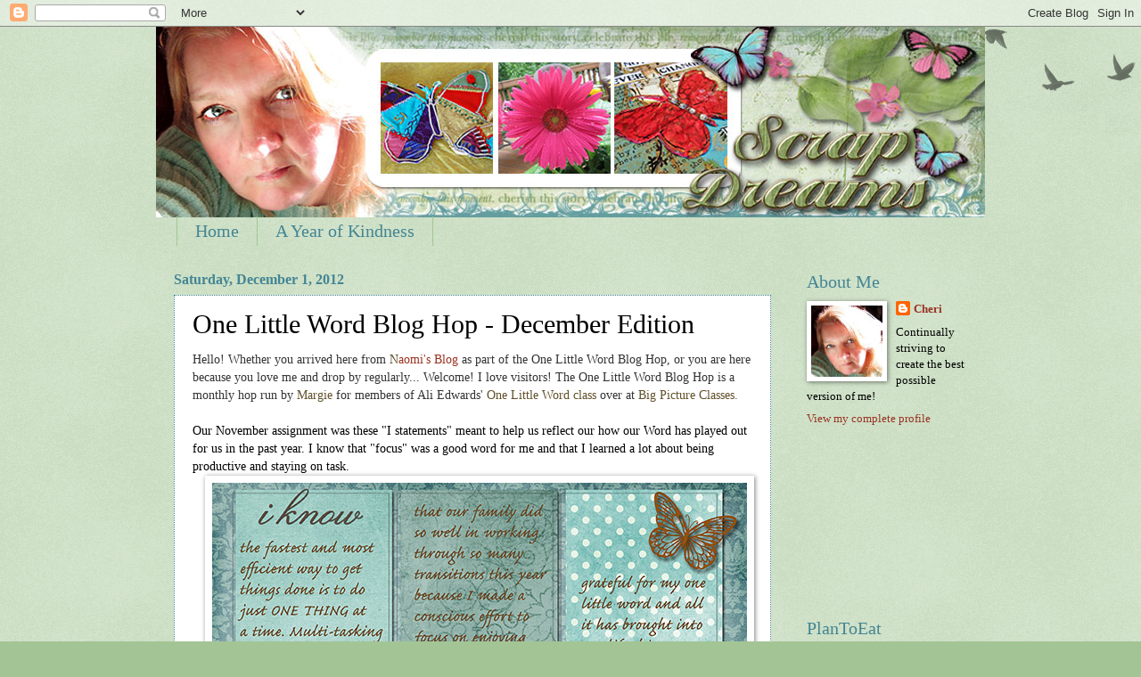

--- FILE ---
content_type: text/html; charset=UTF-8
request_url: http://cheriandrews.blogspot.com/2012/12/one-little-word-blog-hop-december.html
body_size: 16997
content:
<!DOCTYPE html>
<html class='v2' dir='ltr' lang='en'>
<head>
<link href='https://www.blogger.com/static/v1/widgets/335934321-css_bundle_v2.css' rel='stylesheet' type='text/css'/>
<meta content='width=1100' name='viewport'/>
<meta content='text/html; charset=UTF-8' http-equiv='Content-Type'/>
<meta content='blogger' name='generator'/>
<link href='http://cheriandrews.blogspot.com/favicon.ico' rel='icon' type='image/x-icon'/>
<link href='http://cheriandrews.blogspot.com/2012/12/one-little-word-blog-hop-december.html' rel='canonical'/>
<link rel="alternate" type="application/atom+xml" title="Scrap Dreams - Atom" href="http://cheriandrews.blogspot.com/feeds/posts/default" />
<link rel="alternate" type="application/rss+xml" title="Scrap Dreams - RSS" href="http://cheriandrews.blogspot.com/feeds/posts/default?alt=rss" />
<link rel="service.post" type="application/atom+xml" title="Scrap Dreams - Atom" href="https://www.blogger.com/feeds/4746656646280276215/posts/default" />

<link rel="alternate" type="application/atom+xml" title="Scrap Dreams - Atom" href="http://cheriandrews.blogspot.com/feeds/6460651620015755887/comments/default" />
<!--Can't find substitution for tag [blog.ieCssRetrofitLinks]-->
<link href='https://blogger.googleusercontent.com/img/b/R29vZ2xl/AVvXsEg3LJ20enT7fwavIcuFXUvcxDbeyUjrjHKH_994abH3oeQIN0sZo_5ScFjew1QDzlfGnOYXMr8F_FvZ0jSE6sG-ufYUDJd49YGYC9VjDT6Bvp-GHsMiWLhD7EGIp9QSB-jwacIXNiYFKkk/s1600/OLWDec1.jpg' rel='image_src'/>
<meta content='http://cheriandrews.blogspot.com/2012/12/one-little-word-blog-hop-december.html' property='og:url'/>
<meta content='One Little Word Blog Hop - December Edition' property='og:title'/>
<meta content='Hello! Whether you arrived here from   N aomi&#39;s Blog  as part of the One Little Word Blog Hop, or you are here because you love me and drop ...' property='og:description'/>
<meta content='https://blogger.googleusercontent.com/img/b/R29vZ2xl/AVvXsEg3LJ20enT7fwavIcuFXUvcxDbeyUjrjHKH_994abH3oeQIN0sZo_5ScFjew1QDzlfGnOYXMr8F_FvZ0jSE6sG-ufYUDJd49YGYC9VjDT6Bvp-GHsMiWLhD7EGIp9QSB-jwacIXNiYFKkk/w1200-h630-p-k-no-nu/OLWDec1.jpg' property='og:image'/>
<title>Scrap Dreams: One Little Word Blog Hop - December Edition</title>
<style id='page-skin-1' type='text/css'><!--
/*
-----------------------------------------------
Blogger Template Style
Name:     Watermark
Designer: Blogger
URL:      www.blogger.com
----------------------------------------------- */
/* Use this with templates/1ktemplate-*.html */
/* Content
----------------------------------------------- */
body {
font: normal normal 14px Georgia, Utopia, 'Palatino Linotype', Palatino, serif;
color: #000000;
background: #a3c595 url(https://resources.blogblog.com/blogblog/data/1kt/watermark/body_background_birds.png) repeat scroll top left;
}
html body .content-outer {
min-width: 0;
max-width: 100%;
width: 100%;
}
.content-outer {
font-size: 92%;
}
a:link {
text-decoration:none;
color: #993322;
}
a:visited {
text-decoration:none;
color: #60502a;
}
a:hover {
text-decoration:underline;
color: #a054c0;
}
.body-fauxcolumns .cap-top {
margin-top: 30px;
background: transparent url(https://resources.blogblog.com/blogblog/data/1kt/watermark/body_overlay_birds.png) no-repeat scroll top right;
height: 121px;
}
.content-inner {
padding: 0;
}
/* Header
----------------------------------------------- */
.header-inner .Header .titlewrapper,
.header-inner .Header .descriptionwrapper {
padding-left: 20px;
padding-right: 20px;
}
.Header h1 {
font: normal normal 60px Georgia, Utopia, 'Palatino Linotype', Palatino, serif;
color: #ffffff;
text-shadow: 2px 2px rgba(0, 0, 0, .1);
}
.Header h1 a {
color: #ffffff;
}
.Header .description {
font-size: 140%;
color: #ffffff;
}
/* Tabs
----------------------------------------------- */
.tabs-inner .section {
margin: 0 20px;
}
.tabs-inner .PageList, .tabs-inner .LinkList, .tabs-inner .Labels {
margin-left: -11px;
margin-right: -11px;
background-color: transparent;
border-top: 0 solid #ffffff;
border-bottom: 0 solid #ffffff;
-moz-box-shadow: 0 0 0 rgba(0, 0, 0, .3);
-webkit-box-shadow: 0 0 0 rgba(0, 0, 0, .3);
-goog-ms-box-shadow: 0 0 0 rgba(0, 0, 0, .3);
box-shadow: 0 0 0 rgba(0, 0, 0, .3);
}
.tabs-inner .PageList .widget-content,
.tabs-inner .LinkList .widget-content,
.tabs-inner .Labels .widget-content {
margin: -3px -11px;
background: transparent none  no-repeat scroll right;
}
.tabs-inner .widget ul {
padding: 2px 25px;
max-height: 34px;
background: transparent none no-repeat scroll left;
}
.tabs-inner .widget li {
border: none;
}
.tabs-inner .widget li a {
display: inline-block;
padding: .25em 1em;
font: normal normal 20px Georgia, Utopia, 'Palatino Linotype', Palatino, serif;
color: #448594;
border-right: 1px solid #a3c595;
}
.tabs-inner .widget li:first-child a {
border-left: 1px solid #a3c595;
}
.tabs-inner .widget li.selected a, .tabs-inner .widget li a:hover {
color: #448594;
}
/* Headings
----------------------------------------------- */
h2 {
font: normal normal 20px Georgia, Utopia, 'Palatino Linotype', Palatino, serif;
color: #448594;
margin: 0 0 .5em;
}
h2.date-header {
font: normal bold 16px Georgia, Utopia, 'Palatino Linotype', Palatino, serif;
color: #448594;
}
/* Main
----------------------------------------------- */
.main-inner .column-center-inner,
.main-inner .column-left-inner,
.main-inner .column-right-inner {
padding: 0 5px;
}
.main-outer {
margin-top: 0;
background: transparent none no-repeat scroll top left;
}
.main-inner {
padding-top: 30px;
}
.main-cap-top {
position: relative;
}
.main-cap-top .cap-right {
position: absolute;
height: 0;
width: 100%;
bottom: 0;
background: transparent none repeat-x scroll bottom center;
}
.main-cap-top .cap-left {
position: absolute;
height: 245px;
width: 280px;
right: 0;
bottom: 0;
background: transparent none no-repeat scroll bottom left;
}
/* Posts
----------------------------------------------- */
.post-outer {
padding: 15px 20px;
margin: 0 0 25px;
background: #ffffff url(https://resources.blogblog.com/blogblog/data/1kt/watermark/post_background_birds.png) repeat scroll top left;
_background-image: none;
border: dotted 1px #448594;
-moz-box-shadow: 0 0 0 rgba(0, 0, 0, .1);
-webkit-box-shadow: 0 0 0 rgba(0, 0, 0, .1);
-goog-ms-box-shadow: 0 0 0 rgba(0, 0, 0, .1);
box-shadow: 0 0 0 rgba(0, 0, 0, .1);
}
h3.post-title {
font: normal normal 30px Georgia, Utopia, 'Palatino Linotype', Palatino, serif;
margin: 0;
}
.comments h4 {
font: normal normal 30px Georgia, Utopia, 'Palatino Linotype', Palatino, serif;
margin: 1em 0 0;
}
.post-body {
font-size: 105%;
line-height: 1.5;
position: relative;
}
.post-header {
margin: 0 0 1em;
color: #000000;
}
.post-footer {
margin: 10px 0 0;
padding: 10px 0 0;
color: #000000;
border-top: dashed 1px #448594;
}
#blog-pager {
font-size: 140%
}
#comments .comment-author {
padding-top: 1.5em;
border-top: dashed 1px #448594;
background-position: 0 1.5em;
}
#comments .comment-author:first-child {
padding-top: 0;
border-top: none;
}
.avatar-image-container {
margin: .2em 0 0;
}
/* Comments
----------------------------------------------- */
.comments .comments-content .icon.blog-author {
background-repeat: no-repeat;
background-image: url([data-uri]);
}
.comments .comments-content .loadmore a {
border-top: 1px solid #448594;
border-bottom: 1px solid #448594;
}
.comments .continue {
border-top: 2px solid #448594;
}
/* Widgets
----------------------------------------------- */
.widget ul, .widget #ArchiveList ul.flat {
padding: 0;
list-style: none;
}
.widget ul li, .widget #ArchiveList ul.flat li {
padding: .35em 0;
text-indent: 0;
border-top: dashed 1px #448594;
}
.widget ul li:first-child, .widget #ArchiveList ul.flat li:first-child {
border-top: none;
}
.widget .post-body ul {
list-style: disc;
}
.widget .post-body ul li {
border: none;
}
.widget .zippy {
color: #448594;
}
.post-body img, .post-body .tr-caption-container, .Profile img, .Image img,
.BlogList .item-thumbnail img {
padding: 5px;
background: #fff;
-moz-box-shadow: 1px 1px 5px rgba(0, 0, 0, .5);
-webkit-box-shadow: 1px 1px 5px rgba(0, 0, 0, .5);
-goog-ms-box-shadow: 1px 1px 5px rgba(0, 0, 0, .5);
box-shadow: 1px 1px 5px rgba(0, 0, 0, .5);
}
.post-body img, .post-body .tr-caption-container {
padding: 8px;
}
.post-body .tr-caption-container {
color: #333333;
}
.post-body .tr-caption-container img {
padding: 0;
background: transparent;
border: none;
-moz-box-shadow: 0 0 0 rgba(0, 0, 0, .1);
-webkit-box-shadow: 0 0 0 rgba(0, 0, 0, .1);
-goog-ms-box-shadow: 0 0 0 rgba(0, 0, 0, .1);
box-shadow: 0 0 0 rgba(0, 0, 0, .1);
}
/* Footer
----------------------------------------------- */
.footer-outer {
color:#448594;
background: #a6cc92 url(https://resources.blogblog.com/blogblog/data/1kt/watermark/body_background_navigator.png) repeat scroll top left;
}
.footer-outer a {
color: #ff7755;
}
.footer-outer a:visited {
color: #dd5533;
}
.footer-outer a:hover {
color: #ff9977;
}
.footer-outer .widget h2 {
color: #448594;
}
/* Mobile
----------------------------------------------- */
body.mobile  {
background-size: 100% auto;
}
.mobile .body-fauxcolumn-outer {
background: transparent none repeat scroll top left;
}
html .mobile .mobile-date-outer {
border-bottom: none;
background: #ffffff url(https://resources.blogblog.com/blogblog/data/1kt/watermark/post_background_birds.png) repeat scroll top left;
_background-image: none;
margin-bottom: 10px;
}
.mobile .main-inner .date-outer {
padding: 0;
}
.mobile .main-inner .date-header {
margin: 10px;
}
.mobile .main-cap-top {
z-index: -1;
}
.mobile .content-outer {
font-size: 100%;
}
.mobile .post-outer {
padding: 10px;
}
.mobile .main-cap-top .cap-left {
background: transparent none no-repeat scroll bottom left;
}
.mobile .body-fauxcolumns .cap-top {
margin: 0;
}
.mobile-link-button {
background: #ffffff url(https://resources.blogblog.com/blogblog/data/1kt/watermark/post_background_birds.png) repeat scroll top left;
}
.mobile-link-button a:link, .mobile-link-button a:visited {
color: #993322;
}
.mobile-index-date .date-header {
color: #448594;
}
.mobile-index-contents {
color: #000000;
}
.mobile .tabs-inner .section {
margin: 0;
}
.mobile .tabs-inner .PageList {
margin-left: 0;
margin-right: 0;
}
.mobile .tabs-inner .PageList .widget-content {
margin: 0;
color: #448594;
background: #ffffff url(https://resources.blogblog.com/blogblog/data/1kt/watermark/post_background_birds.png) repeat scroll top left;
}
.mobile .tabs-inner .PageList .widget-content .pagelist-arrow {
border-left: 1px solid #a3c595;
}

--></style>
<style id='template-skin-1' type='text/css'><!--
body {
min-width: 930px;
}
.content-outer, .content-fauxcolumn-outer, .region-inner {
min-width: 930px;
max-width: 930px;
_width: 930px;
}
.main-inner .columns {
padding-left: 0px;
padding-right: 220px;
}
.main-inner .fauxcolumn-center-outer {
left: 0px;
right: 220px;
/* IE6 does not respect left and right together */
_width: expression(this.parentNode.offsetWidth -
parseInt("0px") -
parseInt("220px") + 'px');
}
.main-inner .fauxcolumn-left-outer {
width: 0px;
}
.main-inner .fauxcolumn-right-outer {
width: 220px;
}
.main-inner .column-left-outer {
width: 0px;
right: 100%;
margin-left: -0px;
}
.main-inner .column-right-outer {
width: 220px;
margin-right: -220px;
}
#layout {
min-width: 0;
}
#layout .content-outer {
min-width: 0;
width: 800px;
}
#layout .region-inner {
min-width: 0;
width: auto;
}
body#layout div.add_widget {
padding: 8px;
}
body#layout div.add_widget a {
margin-left: 32px;
}
--></style>
<link href='https://www.blogger.com/dyn-css/authorization.css?targetBlogID=4746656646280276215&amp;zx=0086b051-9187-48d3-8b0c-15144cd44012' media='none' onload='if(media!=&#39;all&#39;)media=&#39;all&#39;' rel='stylesheet'/><noscript><link href='https://www.blogger.com/dyn-css/authorization.css?targetBlogID=4746656646280276215&amp;zx=0086b051-9187-48d3-8b0c-15144cd44012' rel='stylesheet'/></noscript>
<meta name='google-adsense-platform-account' content='ca-host-pub-1556223355139109'/>
<meta name='google-adsense-platform-domain' content='blogspot.com'/>

</head>
<body class='loading variant-birds'>
<div class='navbar section' id='navbar' name='Navbar'><div class='widget Navbar' data-version='1' id='Navbar1'><script type="text/javascript">
    function setAttributeOnload(object, attribute, val) {
      if(window.addEventListener) {
        window.addEventListener('load',
          function(){ object[attribute] = val; }, false);
      } else {
        window.attachEvent('onload', function(){ object[attribute] = val; });
      }
    }
  </script>
<div id="navbar-iframe-container"></div>
<script type="text/javascript" src="https://apis.google.com/js/platform.js"></script>
<script type="text/javascript">
      gapi.load("gapi.iframes:gapi.iframes.style.bubble", function() {
        if (gapi.iframes && gapi.iframes.getContext) {
          gapi.iframes.getContext().openChild({
              url: 'https://www.blogger.com/navbar/4746656646280276215?po\x3d6460651620015755887\x26origin\x3dhttp://cheriandrews.blogspot.com',
              where: document.getElementById("navbar-iframe-container"),
              id: "navbar-iframe"
          });
        }
      });
    </script><script type="text/javascript">
(function() {
var script = document.createElement('script');
script.type = 'text/javascript';
script.src = '//pagead2.googlesyndication.com/pagead/js/google_top_exp.js';
var head = document.getElementsByTagName('head')[0];
if (head) {
head.appendChild(script);
}})();
</script>
</div></div>
<div class='body-fauxcolumns'>
<div class='fauxcolumn-outer body-fauxcolumn-outer'>
<div class='cap-top'>
<div class='cap-left'></div>
<div class='cap-right'></div>
</div>
<div class='fauxborder-left'>
<div class='fauxborder-right'></div>
<div class='fauxcolumn-inner'>
</div>
</div>
<div class='cap-bottom'>
<div class='cap-left'></div>
<div class='cap-right'></div>
</div>
</div>
</div>
<div class='content'>
<div class='content-fauxcolumns'>
<div class='fauxcolumn-outer content-fauxcolumn-outer'>
<div class='cap-top'>
<div class='cap-left'></div>
<div class='cap-right'></div>
</div>
<div class='fauxborder-left'>
<div class='fauxborder-right'></div>
<div class='fauxcolumn-inner'>
</div>
</div>
<div class='cap-bottom'>
<div class='cap-left'></div>
<div class='cap-right'></div>
</div>
</div>
</div>
<div class='content-outer'>
<div class='content-cap-top cap-top'>
<div class='cap-left'></div>
<div class='cap-right'></div>
</div>
<div class='fauxborder-left content-fauxborder-left'>
<div class='fauxborder-right content-fauxborder-right'></div>
<div class='content-inner'>
<header>
<div class='header-outer'>
<div class='header-cap-top cap-top'>
<div class='cap-left'></div>
<div class='cap-right'></div>
</div>
<div class='fauxborder-left header-fauxborder-left'>
<div class='fauxborder-right header-fauxborder-right'></div>
<div class='region-inner header-inner'>
<div class='header section' id='header' name='Header'><div class='widget Header' data-version='1' id='Header1'>
<div id='header-inner'>
<a href='http://cheriandrews.blogspot.com/' style='display: block'>
<img alt='Scrap Dreams' height='214px; ' id='Header1_headerimg' src='https://blogger.googleusercontent.com/img/b/R29vZ2xl/AVvXsEioTJaBLd9-nVA99CdnnMF8OhYzZrOwKb185ARTzzoVjJEuDhGzdOjgo5x9FPhIMMZUDEw5GsXaEiYxfYXVaSC-W_e5-u0SN60w-OBrWJ5bi0YB22pdShN_73SXOPB9LRJAqwwekTpd9rg/s1600/ScrapDreamsBlogHeader.jpg' style='display: block' width='930px; '/>
</a>
</div>
</div></div>
</div>
</div>
<div class='header-cap-bottom cap-bottom'>
<div class='cap-left'></div>
<div class='cap-right'></div>
</div>
</div>
</header>
<div class='tabs-outer'>
<div class='tabs-cap-top cap-top'>
<div class='cap-left'></div>
<div class='cap-right'></div>
</div>
<div class='fauxborder-left tabs-fauxborder-left'>
<div class='fauxborder-right tabs-fauxborder-right'></div>
<div class='region-inner tabs-inner'>
<div class='tabs section' id='crosscol' name='Cross-Column'><div class='widget PageList' data-version='1' id='PageList1'>
<h2>Pages</h2>
<div class='widget-content'>
<ul>
<li>
<a href='http://cheriandrews.blogspot.com/'>Home</a>
</li>
<li>
<a href='http://cheriandrews.blogspot.com/p/2014-year-of-kindness.html'>A Year of Kindness</a>
</li>
</ul>
<div class='clear'></div>
</div>
</div></div>
<div class='tabs no-items section' id='crosscol-overflow' name='Cross-Column 2'></div>
</div>
</div>
<div class='tabs-cap-bottom cap-bottom'>
<div class='cap-left'></div>
<div class='cap-right'></div>
</div>
</div>
<div class='main-outer'>
<div class='main-cap-top cap-top'>
<div class='cap-left'></div>
<div class='cap-right'></div>
</div>
<div class='fauxborder-left main-fauxborder-left'>
<div class='fauxborder-right main-fauxborder-right'></div>
<div class='region-inner main-inner'>
<div class='columns fauxcolumns'>
<div class='fauxcolumn-outer fauxcolumn-center-outer'>
<div class='cap-top'>
<div class='cap-left'></div>
<div class='cap-right'></div>
</div>
<div class='fauxborder-left'>
<div class='fauxborder-right'></div>
<div class='fauxcolumn-inner'>
</div>
</div>
<div class='cap-bottom'>
<div class='cap-left'></div>
<div class='cap-right'></div>
</div>
</div>
<div class='fauxcolumn-outer fauxcolumn-left-outer'>
<div class='cap-top'>
<div class='cap-left'></div>
<div class='cap-right'></div>
</div>
<div class='fauxborder-left'>
<div class='fauxborder-right'></div>
<div class='fauxcolumn-inner'>
</div>
</div>
<div class='cap-bottom'>
<div class='cap-left'></div>
<div class='cap-right'></div>
</div>
</div>
<div class='fauxcolumn-outer fauxcolumn-right-outer'>
<div class='cap-top'>
<div class='cap-left'></div>
<div class='cap-right'></div>
</div>
<div class='fauxborder-left'>
<div class='fauxborder-right'></div>
<div class='fauxcolumn-inner'>
</div>
</div>
<div class='cap-bottom'>
<div class='cap-left'></div>
<div class='cap-right'></div>
</div>
</div>
<!-- corrects IE6 width calculation -->
<div class='columns-inner'>
<div class='column-center-outer'>
<div class='column-center-inner'>
<div class='main section' id='main' name='Main'><div class='widget Blog' data-version='1' id='Blog1'>
<div class='blog-posts hfeed'>

          <div class="date-outer">
        
<h2 class='date-header'><span>Saturday, December 1, 2012</span></h2>

          <div class="date-posts">
        
<div class='post-outer'>
<div class='post hentry uncustomized-post-template' itemprop='blogPost' itemscope='itemscope' itemtype='http://schema.org/BlogPosting'>
<meta content='https://blogger.googleusercontent.com/img/b/R29vZ2xl/AVvXsEg3LJ20enT7fwavIcuFXUvcxDbeyUjrjHKH_994abH3oeQIN0sZo_5ScFjew1QDzlfGnOYXMr8F_FvZ0jSE6sG-ufYUDJd49YGYC9VjDT6Bvp-GHsMiWLhD7EGIp9QSB-jwacIXNiYFKkk/s1600/OLWDec1.jpg' itemprop='image_url'/>
<meta content='4746656646280276215' itemprop='blogId'/>
<meta content='6460651620015755887' itemprop='postId'/>
<a name='6460651620015755887'></a>
<h3 class='post-title entry-title' itemprop='name'>
One Little Word Blog Hop - December Edition
</h3>
<div class='post-header'>
<div class='post-header-line-1'></div>
</div>
<div class='post-body entry-content' id='post-body-6460651620015755887' itemprop='description articleBody'>
<span style="font-family: inherit;"><span style="background-color: white; font-size: 14px; line-height: 20px;"><span style="color: #333333;">Hello! Whether you arrived here from<a href="http://scrapinspired.com/category/one-little-word/" style="color: #60502a; text-decoration: initial;">&nbsp;</a></span><span style="color: #333333;"><a href="http://www.poeticaperture.com/"><span style="color: #60502a;">N</span>aomi's Blog</a>&nbsp;as part of the One Little Word Blog Hop, or you are here because you love me and drop by regularly... Welcome! I love visitors! The One Little Word Blog Hop is a monthly hop run by&nbsp;<a href="http://xnomads.typepad.com/" style="color: #60502a; text-decoration: initial;">Margie</a>&nbsp;for members of Ali Edwards'&nbsp;<a href="http://www.bigpictureclasses.com/onelittleword.php" style="color: #60502a; text-decoration: initial;">One Little Word class</a>&nbsp;over at&nbsp;<a href="http://www.bigpictureclasses.com/" style="color: #60502a; text-decoration: initial;">Big Picture Classes.</a></span></span><span style="background-color: white; font-size: 14px; line-height: 20px;">&nbsp;</span></span><br />
<div>
<span style="font-family: inherit;"><br /></span></div>
<div>
<span style="font-family: inherit;">Our November assignment was these "I statements" meant to help us reflect our how our Word has played out for us in the past year. I know that "focus" was a good word for me and that I learned a lot about being productive and staying on task.</span><br />
<div class="separator" style="clear: both; text-align: center;">
<a href="https://blogger.googleusercontent.com/img/b/R29vZ2xl/AVvXsEg3LJ20enT7fwavIcuFXUvcxDbeyUjrjHKH_994abH3oeQIN0sZo_5ScFjew1QDzlfGnOYXMr8F_FvZ0jSE6sG-ufYUDJd49YGYC9VjDT6Bvp-GHsMiWLhD7EGIp9QSB-jwacIXNiYFKkk/s1600/OLWDec1.jpg" imageanchor="1" style="margin-left: 1em; margin-right: 1em;"><img border="0" src="https://blogger.googleusercontent.com/img/b/R29vZ2xl/AVvXsEg3LJ20enT7fwavIcuFXUvcxDbeyUjrjHKH_994abH3oeQIN0sZo_5ScFjew1QDzlfGnOYXMr8F_FvZ0jSE6sG-ufYUDJd49YGYC9VjDT6Bvp-GHsMiWLhD7EGIp9QSB-jwacIXNiYFKkk/s1600/OLWDec1.jpg" /></a></div>
<div class="separator" style="clear: both; text-align: left;">
<br /></div>
<div class="separator" style="clear: both; text-align: left;">
And here is my November FOCUS tracker:</div>
<div class="separator" style="clear: both; text-align: center;">
<a href="https://blogger.googleusercontent.com/img/b/R29vZ2xl/AVvXsEjBKv18q4sGcNKiRK4wk92aqln29A2zKo01Y-GVmm79dMuXZkkNK5M3pD_LjlxT91nt5EJsqomrrnapKUWtOdnH6Pr-LGfpHRY5IEMgxXL24NGOUPlPXYDHKlEKjs-btYJOmg6xdD_QnB0/s1600/OLWDec2.jpg" imageanchor="1" style="margin-left: 1em; margin-right: 1em;"><img border="0" src="https://blogger.googleusercontent.com/img/b/R29vZ2xl/AVvXsEjBKv18q4sGcNKiRK4wk92aqln29A2zKo01Y-GVmm79dMuXZkkNK5M3pD_LjlxT91nt5EJsqomrrnapKUWtOdnH6Pr-LGfpHRY5IEMgxXL24NGOUPlPXYDHKlEKjs-btYJOmg6xdD_QnB0/s1600/OLWDec2.jpg" /></a></div>
<div class="separator" style="clear: both; text-align: left;">
<br /></div>
<div class="separator" style="clear: both; text-align: left;">
If you are following the hope, your next stop is <a href="http://suburbansahm.blogspot.com/">Ruth's blog</a>. &nbsp;If you get lost, here's the whole list:</div>
<div class="separator" style="clear: both; text-align: left;">
<br /></div>
<div class="separator" style="clear: both; text-align: left;">
</div>
<div style="background-color: #e8e8e8; border: 0px; color: #585858; font-family: Georgia, 'Times New Roman', Times, serif; font-size: 13px; line-height: 16.883333206176758px; margin: 0px; outline: none; padding: 0px;">
<span style="border: 0px; font-size: 12px; margin: 0px; outline: none; padding: 0px;"><span style="border: 0px; font-family: arial, helvetica, sans-serif; margin: 0px; outline: none; padding: 0px;">Margie&nbsp;&nbsp;&nbsp;&nbsp;<a href="http://xnomads.typepad.com/" style="border: 0px; color: #98714a; font-weight: bold; margin: 0px; outline: none; padding: 0px; text-decoration: initial;" target="_blank">http://xnomads.typepad.com</a>&nbsp;</span></span></div>
<div style="background-color: #e8e8e8; border: 0px; color: #585858; font-family: Georgia, 'Times New Roman', Times, serif; font-size: 13px; line-height: 16.883333206176758px; margin: 0px; outline: none; padding: 0px;">
<span style="border: 0px; font-size: 12px; margin: 0px; outline: none; padding: 0px;"><span style="border: 0px; font-family: arial, helvetica, sans-serif; margin: 0px; outline: none; padding: 0px;">Lisa&nbsp;&nbsp;&nbsp;&nbsp;<a href="http://backtoallen.com/category/challenges/one-little-word/" style="border: 0px; color: #98714a; font-weight: bold; margin: 0px; outline: none; padding: 0px; text-decoration: initial;" target="_blank" title="http://backtoallen.com/category/challenges/one-little-word/">http://backtoallen.com/category/challenges/one-little-word/</a></span></span></div>
<div style="background-color: #e8e8e8; border: 0px; color: #585858; font-family: Georgia, 'Times New Roman', Times, serif; font-size: 13px; line-height: 16.883333206176758px; margin: 0px; outline: none; padding: 0px;">
</div>
<div style="background-color: #e8e8e8; border: 0px; color: #585858; font-family: Georgia, 'Times New Roman', Times, serif; font-size: 13px; line-height: 16.883333206176758px; margin: 0px; outline: none; padding: 0px;">
<span style="border: 0px; font-size: 12px; margin: 0px; outline: none; padding: 0px;"><span style="border: 0px; font-family: arial, helvetica, sans-serif; margin: 0px; outline: none; padding: 0px;">Naomi&nbsp;&nbsp;&nbsp;&nbsp;<a href="http://www.poeticaperture.com/" style="border: 0px; color: #98714a; font-weight: bold; margin: 0px; outline: none; padding: 0px; text-decoration: initial;" target="_blank">http://www.poeticaperture.com</a></span></span></div>
<div style="background-color: #e8e8e8; border: 0px; color: #585858; font-family: Georgia, 'Times New Roman', Times, serif; font-size: 13px; line-height: 16.883333206176758px; margin: 0px; outline: none; padding: 0px;">
<span style="border: 0px; font-size: 12px; margin: 0px; outline: none; padding: 0px;"><span style="border: 0px; font-family: arial, helvetica, sans-serif; margin: 0px; outline: none; padding: 0px;">Cheri&nbsp;&nbsp;&nbsp;&nbsp;<a href="http://cheriandrews.blogspot.com/" style="border: 0px; color: #98714a; font-weight: bold; margin: 0px; outline: none; padding: 0px; text-decoration: initial;" target="_blank" title="http://cheriandrews.blogspot.com">http://cheriandrews.blogspot.com</a></span></span></div>
<div style="background-color: #e8e8e8; border: 0px; color: #585858; font-family: Georgia, 'Times New Roman', Times, serif; font-size: 13px; line-height: 16.883333206176758px; margin: 0px; outline: none; padding: 0px;">
<span style="border: 0px; font-size: 12px; margin: 0px; outline: none; padding: 0px;"><span style="border: 0px; font-family: arial, helvetica, sans-serif; margin: 0px; outline: none; padding: 0px;">Ruth&nbsp;&nbsp;&nbsp;&nbsp;&nbsp;<a href="http://suburbansahm.blogspot.com/" style="border: 0px; color: #98714a; font-weight: bold; margin: 0px; outline: none; padding: 0px; text-decoration: initial;" target="_blank" title="http://suburbansahm.blogspot.com">http://suburbansahm.blogspot.com</a></span></span></div>
<div style="background-color: #e8e8e8; border: 0px; color: #585858; font-family: Georgia, 'Times New Roman', Times, serif; font-size: 13px; line-height: 16.883333206176758px; margin: 0px; outline: none; padding: 0px;">
<span style="border: 0px; font-size: 12px; margin: 0px; outline: none; padding: 0px;"><span style="border: 0px; font-family: arial, helvetica, sans-serif; margin: 0px; outline: none; padding: 0px;">Veronica &nbsp;<span style="border: 0px; margin: 0px; outline: none; padding: 0px;">&nbsp;</span><a href="http://www.veronicanorris.typepad.com/" rel="nofollow" style="border: 0px; color: #234786; font-family: Arial, Helvetica, sans-serif; margin: 0px; outline: 0px; padding: 0px;" target="_blank"><span class="yshortcuts" id="lw_1354283656_1" style="border: 0px; margin: 0px; outline: none; padding: 0px;">www.veronicanorris.typepad.com</span></a></span></span></div>
<div style="background-color: #e8e8e8; border: 0px; color: #585858; font-family: Georgia, 'Times New Roman', Times, serif; font-size: 13px; line-height: 16.883333206176758px; margin: 0px; outline: none; padding: 0px;">
<span style="border: 0px; font-size: 12px; margin: 0px; outline: none; padding: 0px;"><span style="border: 0px; font-family: arial, helvetica, sans-serif; margin: 0px; outline: none; padding: 0px;">Kara &nbsp;<span style="border: 0px; margin: 0px; outline: none; padding: 0px;">&nbsp;</span><a href="http://iwannabemewhenigrowup.blogspot.com/" rel="nofollow" style="border: 0px; color: #3a65bb; font-family: Arial, Helvetica, sans-serif; margin: 0px; outline: 0px; padding: 0px;" target="_blank"><span class="yshortcuts" id="lw_1354283701_0" style="border: 0px; margin: 0px; outline: none; padding: 0px;">http://iwannabemewhenigrowup.blogspot.com</span></a></span></span></div>
<div style="background-color: #e8e8e8; border: 0px; color: #585858; font-family: Georgia, 'Times New Roman', Times, serif; font-size: 13px; line-height: 16.883333206176758px; margin: 0px; outline: none; padding: 0px;">
<span style="border: 0px; font-size: 12px; margin: 0px; outline: none; padding: 0px;"><span style="border: 0px; font-family: arial, helvetica, sans-serif; margin: 0px; outline: none; padding: 0px;">Cynthia &nbsp;<a href="http://paperpapereverywhere.blogspot.com/" rel="nofollow" style="border: 0px; color: #234786; font-family: Arial, Helvetica, sans-serif; margin: 0px; outline: 0px; padding: 0px;" target="_blank"><span class="yshortcuts" id="lw_1354283722_1" style="border: 0px; margin: 0px; outline: none; padding: 0px;">http://paperpapereverywhere.blogspot.com</span></a></span></span></div>
<div style="background-color: #e8e8e8; border: 0px; color: #585858; font-family: Georgia, 'Times New Roman', Times, serif; font-size: 13px; line-height: 16.883333206176758px; margin: 0px; outline: none; padding: 0px;">
<span style="border: 0px; font-size: 12px; margin: 0px; outline: none; padding: 0px;"><span style="border: 0px; font-family: arial, helvetica, sans-serif; margin: 0px; outline: none; padding: 0px;">Karen &nbsp;<span style="border: 0px; margin: 0px; outline: none; padding: 0px;">&nbsp;</span><a href="http://womenontractors.blogspot.com/" style="border: 0px; color: #234786; font-family: &#39;times new roman&#39;, &#39;new york&#39;, times, serif; font-size: 16px; margin: 0px; outline: 0px; padding: 0px;" target="_blank"><span class="yshortcuts" id="lw_1354283677_0" style="border: 0px; margin: 0px; outline: none; padding: 0px;">http://womenontractors.blogspot.com/</span></a></span></span></div>
<div style="background-color: #e8e8e8; border: 0px; color: #585858; font-family: Georgia, 'Times New Roman', Times, serif; font-size: 13px; line-height: 16.883333206176758px; margin: 0px; outline: none; padding: 0px;">
<span style="border: 0px; font-size: 12px; margin: 0px; outline: none; padding: 0px;"><span style="border: 0px; font-family: arial, helvetica, sans-serif; margin: 0px; outline: none; padding: 0px;">Kelly &nbsp;<a href="http://mindingmynest.com/" rel="nofollow" style="border: 0px; color: #3a65bb; font-family: &#39;Courier New&#39;; font-size: 9pt; margin: 0px; outline: 0px; padding: 0px;" target="_blank"><span class="yshortcuts" id="lw_1354283634_2" style="border: 0px; margin: 0px; outline: none; padding: 0px;">http://mindingmynest.com</span></a></span></span></div>
<div style="background-color: #e8e8e8; border: 0px; color: #585858; font-family: Georgia, 'Times New Roman', Times, serif; font-size: 13px; line-height: 16.883333206176758px; margin: 0px; outline: none; padding: 0px;">
<span style="border: 0px; font-size: 12px; margin: 0px; outline: none; padding: 0px;"><span style="border: 0px; font-family: arial, helvetica, sans-serif; margin: 0px; outline: none; padding: 0px;">Carolina &nbsp;<a href="http://www.micinnamons.blogspot.com/" rel="nofollow" style="border: 0px; color: #234786; font-family: helvetica, arial; font-size: 13px; margin: 0px; outline: 0px; padding: 0px;" target="_blank"><span class="yshortcuts" id="lw_1354283561_4" style="border: 0px; margin: 0px; outline: none; padding: 0px;">www.micinnamons.blogspot.com</span></a></span></span></div>
<div style="background-color: #e8e8e8; border: 0px; color: #585858; font-family: Georgia, 'Times New Roman', Times, serif; font-size: 13px; line-height: 16.883333206176758px; margin: 0px; outline: none; padding: 0px;">
<span style="border: 0px; font-size: 12px; margin: 0px; outline: none; padding: 0px;"><span style="border: 0px; font-family: arial, helvetica, sans-serif; margin: 0px; outline: none; padding: 0px;">Missus Wookie &nbsp;<a href="http://mrswookieswanderings.blogspot.co.uk/?m=1" rel="nofollow" style="border: 0px; color: #234786; font-family: Arial, Helvetica, sans-serif; font-size: 15px; margin: 0px; outline: 0px; padding: 0px; white-space: nowrap;" target="_blank"><span class="yshortcuts" style="border: 0px; margin: 0px; outline: none; padding: 0px;">http://mrswookieswanderings.blogspot.co.uk</span></a></span></span></div>
<br />
<div class="separator" style="clear: both; text-align: left;">
</div>
<div style="background-color: white; color: #333333; font-family: Courier, 'Courier New', monospace; font-size: small; line-height: 19px; margin-bottom: 10px; margin-top: 10px;">
<br /></div>
<br />
<div>
<div style="background: #E8E8E8; line-height: 14.25pt; margin-bottom: .0001pt; margin: 0in;">
<br /></div>
</div>
</div>
<div style='clear: both;'></div>
</div>
<div class='post-footer'>
<div class='post-footer-line post-footer-line-1'>
<span class='post-author vcard'>
Posted by
<span class='fn' itemprop='author' itemscope='itemscope' itemtype='http://schema.org/Person'>
<meta content='https://www.blogger.com/profile/15398170245040387614' itemprop='url'/>
<a class='g-profile' href='https://www.blogger.com/profile/15398170245040387614' rel='author' title='author profile'>
<span itemprop='name'>Cheri</span>
</a>
</span>
</span>
<span class='post-timestamp'>
at
<meta content='http://cheriandrews.blogspot.com/2012/12/one-little-word-blog-hop-december.html' itemprop='url'/>
<a class='timestamp-link' href='http://cheriandrews.blogspot.com/2012/12/one-little-word-blog-hop-december.html' rel='bookmark' title='permanent link'><abbr class='published' itemprop='datePublished' title='2012-12-01T10:28:00-05:00'>10:28&#8239;AM</abbr></a>
</span>
<span class='post-comment-link'>
</span>
<span class='post-icons'>
<span class='item-action'>
<a href='https://www.blogger.com/email-post/4746656646280276215/6460651620015755887' title='Email Post'>
<img alt='' class='icon-action' height='13' src='https://resources.blogblog.com/img/icon18_email.gif' width='18'/>
</a>
</span>
<span class='item-control blog-admin pid-744100485'>
<a href='https://www.blogger.com/post-edit.g?blogID=4746656646280276215&postID=6460651620015755887&from=pencil' title='Edit Post'>
<img alt='' class='icon-action' height='18' src='https://resources.blogblog.com/img/icon18_edit_allbkg.gif' width='18'/>
</a>
</span>
</span>
<div class='post-share-buttons goog-inline-block'>
<a class='goog-inline-block share-button sb-email' href='https://www.blogger.com/share-post.g?blogID=4746656646280276215&postID=6460651620015755887&target=email' target='_blank' title='Email This'><span class='share-button-link-text'>Email This</span></a><a class='goog-inline-block share-button sb-blog' href='https://www.blogger.com/share-post.g?blogID=4746656646280276215&postID=6460651620015755887&target=blog' onclick='window.open(this.href, "_blank", "height=270,width=475"); return false;' target='_blank' title='BlogThis!'><span class='share-button-link-text'>BlogThis!</span></a><a class='goog-inline-block share-button sb-twitter' href='https://www.blogger.com/share-post.g?blogID=4746656646280276215&postID=6460651620015755887&target=twitter' target='_blank' title='Share to X'><span class='share-button-link-text'>Share to X</span></a><a class='goog-inline-block share-button sb-facebook' href='https://www.blogger.com/share-post.g?blogID=4746656646280276215&postID=6460651620015755887&target=facebook' onclick='window.open(this.href, "_blank", "height=430,width=640"); return false;' target='_blank' title='Share to Facebook'><span class='share-button-link-text'>Share to Facebook</span></a><a class='goog-inline-block share-button sb-pinterest' href='https://www.blogger.com/share-post.g?blogID=4746656646280276215&postID=6460651620015755887&target=pinterest' target='_blank' title='Share to Pinterest'><span class='share-button-link-text'>Share to Pinterest</span></a>
</div>
</div>
<div class='post-footer-line post-footer-line-2'>
<span class='post-labels'>
Labels:
<a href='http://cheriandrews.blogspot.com/search/label/blog%20hop' rel='tag'>blog hop</a>,
<a href='http://cheriandrews.blogspot.com/search/label/One%20Little%20Word' rel='tag'>One Little Word</a>
</span>
</div>
<div class='post-footer-line post-footer-line-3'>
<span class='post-location'>
</span>
</div>
</div>
</div>
<div class='comments' id='comments'>
<a name='comments'></a>
<h4>11 comments:</h4>
<div id='Blog1_comments-block-wrapper'>
<dl class='avatar-comment-indent' id='comments-block'>
<dt class='comment-author ' id='c4979851702167989680'>
<a name='c4979851702167989680'></a>
<div class="avatar-image-container vcard"><span dir="ltr"><a href="https://www.blogger.com/profile/03789464804911391774" target="" rel="nofollow" onclick="" class="avatar-hovercard" id="av-4979851702167989680-03789464804911391774"><img src="https://resources.blogblog.com/img/blank.gif" width="35" height="35" class="delayLoad" style="display: none;" longdesc="//blogger.googleusercontent.com/img/b/R29vZ2xl/AVvXsEhXVmlBcsatIR_620bVebBTzHT7igoVDCdt-aYs9d4vRvjc3_Mk4VJrEAV49yXvVyzXhEi8w8DTS0UbjCvowEdMRh-kZ0wspuj59csFfyqbnQ2SizZ9rF4hemcimLBjXg/s45-c/blueavatar250px.jpg" alt="" title="alexa">

<noscript><img src="//blogger.googleusercontent.com/img/b/R29vZ2xl/AVvXsEhXVmlBcsatIR_620bVebBTzHT7igoVDCdt-aYs9d4vRvjc3_Mk4VJrEAV49yXvVyzXhEi8w8DTS0UbjCvowEdMRh-kZ0wspuj59csFfyqbnQ2SizZ9rF4hemcimLBjXg/s45-c/blueavatar250px.jpg" width="35" height="35" class="photo" alt=""></noscript></a></span></div>
<a href='https://www.blogger.com/profile/03789464804911391774' rel='nofollow'>alexa</a>
said...
</dt>
<dd class='comment-body' id='Blog1_cmt-4979851702167989680'>
<p>
It&#39;s been so interesting to journey along with you, Cheri, and see how your word has made a difference to your year. I hadn&#39;t really clocked the blog hop bit before ... Have you chosen a word (or has it chosen you?) for next year yet?
</p>
</dd>
<dd class='comment-footer'>
<span class='comment-timestamp'>
<a href='http://cheriandrews.blogspot.com/2012/12/one-little-word-blog-hop-december.html?showComment=1354379647176#c4979851702167989680' title='comment permalink'>
Saturday, December 01, 2012 11:34:00 AM
</a>
<span class='item-control blog-admin pid-580104453'>
<a class='comment-delete' href='https://www.blogger.com/comment/delete/4746656646280276215/4979851702167989680' title='Delete Comment'>
<img src='https://resources.blogblog.com/img/icon_delete13.gif'/>
</a>
</span>
</span>
</dd>
<dt class='comment-author ' id='c5513769472192383144'>
<a name='c5513769472192383144'></a>
<div class="avatar-image-container vcard"><span dir="ltr"><a href="https://www.blogger.com/profile/00312995379090282752" target="" rel="nofollow" onclick="" class="avatar-hovercard" id="av-5513769472192383144-00312995379090282752"><img src="https://resources.blogblog.com/img/blank.gif" width="35" height="35" class="delayLoad" style="display: none;" longdesc="//blogger.googleusercontent.com/img/b/R29vZ2xl/AVvXsEin3ssdt54ntvOO-IaUPopCPJCZiPpA55ULdO7x5rowvjsUVfjikaqoaMhtw43zWwDwaFN5l1bYf2FakIlLt_R17J_pR5TBj7CMURpFDY1pxwfdWAZhrgUz5bISt06tSA/s45-c/Farm+Fresh+Cow-1_8X10.jpg" alt="" title="Karen ">

<noscript><img src="//blogger.googleusercontent.com/img/b/R29vZ2xl/AVvXsEin3ssdt54ntvOO-IaUPopCPJCZiPpA55ULdO7x5rowvjsUVfjikaqoaMhtw43zWwDwaFN5l1bYf2FakIlLt_R17J_pR5TBj7CMURpFDY1pxwfdWAZhrgUz5bISt06tSA/s45-c/Farm+Fresh+Cow-1_8X10.jpg" width="35" height="35" class="photo" alt=""></noscript></a></span></div>
<a href='https://www.blogger.com/profile/00312995379090282752' rel='nofollow'>Karen </a>
said...
</dt>
<dd class='comment-body' id='Blog1_cmt-5513769472192383144'>
<p>
As a photographer, I so totally identify with your word.  Love your design eye too :)
</p>
</dd>
<dd class='comment-footer'>
<span class='comment-timestamp'>
<a href='http://cheriandrews.blogspot.com/2012/12/one-little-word-blog-hop-december.html?showComment=1354381836455#c5513769472192383144' title='comment permalink'>
Saturday, December 01, 2012 12:10:00 PM
</a>
<span class='item-control blog-admin pid-987380581'>
<a class='comment-delete' href='https://www.blogger.com/comment/delete/4746656646280276215/5513769472192383144' title='Delete Comment'>
<img src='https://resources.blogblog.com/img/icon_delete13.gif'/>
</a>
</span>
</span>
</dd>
<dt class='comment-author ' id='c6344130640715010239'>
<a name='c6344130640715010239'></a>
<div class="avatar-image-container avatar-stock"><span dir="ltr"><a href="https://www.blogger.com/profile/03482117859483875821" target="" rel="nofollow" onclick="" class="avatar-hovercard" id="av-6344130640715010239-03482117859483875821"><img src="//www.blogger.com/img/blogger_logo_round_35.png" width="35" height="35" alt="" title="Kara N">

</a></span></div>
<a href='https://www.blogger.com/profile/03482117859483875821' rel='nofollow'>Kara N</a>
said...
</dt>
<dd class='comment-body' id='Blog1_cmt-6344130640715010239'>
<p>
Cheri - love your page this month - so lovely.  I haven&#39;t tackled much digital scrapbooking - definitely something to think about for next year.  I love the idea of your monthly tracking sheet...what a great way to keep track of the things you want to do each month.
</p>
</dd>
<dd class='comment-footer'>
<span class='comment-timestamp'>
<a href='http://cheriandrews.blogspot.com/2012/12/one-little-word-blog-hop-december.html?showComment=1354389188458#c6344130640715010239' title='comment permalink'>
Saturday, December 01, 2012 2:13:00 PM
</a>
<span class='item-control blog-admin pid-1205772454'>
<a class='comment-delete' href='https://www.blogger.com/comment/delete/4746656646280276215/6344130640715010239' title='Delete Comment'>
<img src='https://resources.blogblog.com/img/icon_delete13.gif'/>
</a>
</span>
</span>
</dd>
<dt class='comment-author ' id='c6868723104031199547'>
<a name='c6868723104031199547'></a>
<div class="avatar-image-container avatar-stock"><span dir="ltr"><a href="https://www.blogger.com/profile/02171226587276955430" target="" rel="nofollow" onclick="" class="avatar-hovercard" id="av-6868723104031199547-02171226587276955430"><img src="//www.blogger.com/img/blogger_logo_round_35.png" width="35" height="35" alt="" title="cia">

</a></span></div>
<a href='https://www.blogger.com/profile/02171226587276955430' rel='nofollow'>cia</a>
said...
</dt>
<dd class='comment-body' id='Blog1_cmt-6868723104031199547'>
<p>
Your color palette for this page is gorgeous!  And the tracking sheet looks like such a great idea!!
</p>
</dd>
<dd class='comment-footer'>
<span class='comment-timestamp'>
<a href='http://cheriandrews.blogspot.com/2012/12/one-little-word-blog-hop-december.html?showComment=1354391075225#c6868723104031199547' title='comment permalink'>
Saturday, December 01, 2012 2:44:00 PM
</a>
<span class='item-control blog-admin pid-573280839'>
<a class='comment-delete' href='https://www.blogger.com/comment/delete/4746656646280276215/6868723104031199547' title='Delete Comment'>
<img src='https://resources.blogblog.com/img/icon_delete13.gif'/>
</a>
</span>
</span>
</dd>
<dt class='comment-author ' id='c5758412239179332962'>
<a name='c5758412239179332962'></a>
<div class="avatar-image-container vcard"><span dir="ltr"><a href="https://www.blogger.com/profile/08137463465514115553" target="" rel="nofollow" onclick="" class="avatar-hovercard" id="av-5758412239179332962-08137463465514115553"><img src="https://resources.blogblog.com/img/blank.gif" width="35" height="35" class="delayLoad" style="display: none;" longdesc="//blogger.googleusercontent.com/img/b/R29vZ2xl/AVvXsEghafCV37CX6SmaWHlMvFuYpWUGCoYNWEMvZ3E_eQi-8zTQ2xfgQBjN8iXTfwCRTcO3wi1DQUrJA_GnKq8ttQ5nLbPOLbg7OkIDkdMoilFWjIzkOm0h0CWuqkIbuZFJSnI/s45-c/avatar.jpg" alt="" title="Missus Wookie">

<noscript><img src="//blogger.googleusercontent.com/img/b/R29vZ2xl/AVvXsEghafCV37CX6SmaWHlMvFuYpWUGCoYNWEMvZ3E_eQi-8zTQ2xfgQBjN8iXTfwCRTcO3wi1DQUrJA_GnKq8ttQ5nLbPOLbg7OkIDkdMoilFWjIzkOm0h0CWuqkIbuZFJSnI/s45-c/avatar.jpg" width="35" height="35" class="photo" alt=""></noscript></a></span></div>
<a href='https://www.blogger.com/profile/08137463465514115553' rel='nofollow'>Missus Wookie</a>
said...
</dt>
<dd class='comment-body' id='Blog1_cmt-5758412239179332962'>
<p>
Love the colours you chose and that peacock feather. Been fun sharing the journey and seeing how we both focus :)
</p>
</dd>
<dd class='comment-footer'>
<span class='comment-timestamp'>
<a href='http://cheriandrews.blogspot.com/2012/12/one-little-word-blog-hop-december.html?showComment=1354392430298#c5758412239179332962' title='comment permalink'>
Saturday, December 01, 2012 3:07:00 PM
</a>
<span class='item-control blog-admin pid-1478273267'>
<a class='comment-delete' href='https://www.blogger.com/comment/delete/4746656646280276215/5758412239179332962' title='Delete Comment'>
<img src='https://resources.blogblog.com/img/icon_delete13.gif'/>
</a>
</span>
</span>
</dd>
<dt class='comment-author ' id='c6278206148048839059'>
<a name='c6278206148048839059'></a>
<div class="avatar-image-container avatar-stock"><span dir="ltr"><a href="https://www.blogger.com/profile/12182086436455795620" target="" rel="nofollow" onclick="" class="avatar-hovercard" id="av-6278206148048839059-12182086436455795620"><img src="//www.blogger.com/img/blogger_logo_round_35.png" width="35" height="35" alt="" title="Unknown">

</a></span></div>
<a href='https://www.blogger.com/profile/12182086436455795620' rel='nofollow'>Unknown</a>
said...
</dt>
<dd class='comment-body' id='Blog1_cmt-6278206148048839059'>
<p>
Cheri, I am always looking at your focus tracker with admiration. I don&#39;t know how do you do it all :)<br />I was wondering if you can share a little more about it. I think I can get what do you mean by exercising and tracking food but I was curious about email and internet. What do you track there?<br />I want to do something similar for 2013. I feel like my life is slipping away and I need something to help me be to set my goals and focus on achieving them.
</p>
</dd>
<dd class='comment-footer'>
<span class='comment-timestamp'>
<a href='http://cheriandrews.blogspot.com/2012/12/one-little-word-blog-hop-december.html?showComment=1354426123497#c6278206148048839059' title='comment permalink'>
Sunday, December 02, 2012 12:28:00 AM
</a>
<span class='item-control blog-admin pid-163585673'>
<a class='comment-delete' href='https://www.blogger.com/comment/delete/4746656646280276215/6278206148048839059' title='Delete Comment'>
<img src='https://resources.blogblog.com/img/icon_delete13.gif'/>
</a>
</span>
</span>
</dd>
<dt class='comment-author ' id='c1202407029693357627'>
<a name='c1202407029693357627'></a>
<div class="avatar-image-container vcard"><span dir="ltr"><a href="https://www.blogger.com/profile/04650193963974000786" target="" rel="nofollow" onclick="" class="avatar-hovercard" id="av-1202407029693357627-04650193963974000786"><img src="https://resources.blogblog.com/img/blank.gif" width="35" height="35" class="delayLoad" style="display: none;" longdesc="//blogger.googleusercontent.com/img/b/R29vZ2xl/AVvXsEgTKmTSSa4CBe9ND3XM_jebTMfU0spqIzGZcq_KqWOXMsAXpUMWpqFDpyO7jp8YIbguadqh_ZIUgCgfOt9DvziX2RR3zjJG75EdgcTgdS-DYFTPVNUhchXFrJ7v1VKtbw/s45-c/Melissa-small.jpg" alt="" title="Melissa">

<noscript><img src="//blogger.googleusercontent.com/img/b/R29vZ2xl/AVvXsEgTKmTSSa4CBe9ND3XM_jebTMfU0spqIzGZcq_KqWOXMsAXpUMWpqFDpyO7jp8YIbguadqh_ZIUgCgfOt9DvziX2RR3zjJG75EdgcTgdS-DYFTPVNUhchXFrJ7v1VKtbw/s45-c/Melissa-small.jpg" width="35" height="35" class="photo" alt=""></noscript></a></span></div>
<a href='https://www.blogger.com/profile/04650193963974000786' rel='nofollow'>Melissa</a>
said...
</dt>
<dd class='comment-body' id='Blog1_cmt-1202407029693357627'>
<p>
You have done such a wonderful job with your word &amp; keeping up with your tracker sheets this year Cheri - way to go!!
</p>
</dd>
<dd class='comment-footer'>
<span class='comment-timestamp'>
<a href='http://cheriandrews.blogspot.com/2012/12/one-little-word-blog-hop-december.html?showComment=1354490442157#c1202407029693357627' title='comment permalink'>
Sunday, December 02, 2012 6:20:00 PM
</a>
<span class='item-control blog-admin pid-1649757269'>
<a class='comment-delete' href='https://www.blogger.com/comment/delete/4746656646280276215/1202407029693357627' title='Delete Comment'>
<img src='https://resources.blogblog.com/img/icon_delete13.gif'/>
</a>
</span>
</span>
</dd>
<dt class='comment-author ' id='c2142404344017131509'>
<a name='c2142404344017131509'></a>
<div class="avatar-image-container vcard"><span dir="ltr"><a href="https://www.blogger.com/profile/18032490985687716495" target="" rel="nofollow" onclick="" class="avatar-hovercard" id="av-2142404344017131509-18032490985687716495"><img src="https://resources.blogblog.com/img/blank.gif" width="35" height="35" class="delayLoad" style="display: none;" longdesc="//3.bp.blogspot.com/-BclshTvk1LI/Zv_7Mi3vsBI/AAAAAAAAj_I/X3LhwUypBWAEIBljYE4mRobYWkfuaexkgCK4BGAYYCw/s35/th.jpg" alt="" title="This West London Life">

<noscript><img src="//3.bp.blogspot.com/-BclshTvk1LI/Zv_7Mi3vsBI/AAAAAAAAj_I/X3LhwUypBWAEIBljYE4mRobYWkfuaexkgCK4BGAYYCw/s35/th.jpg" width="35" height="35" class="photo" alt=""></noscript></a></span></div>
<a href='https://www.blogger.com/profile/18032490985687716495' rel='nofollow'>This West London Life</a>
said...
</dt>
<dd class='comment-body' id='Blog1_cmt-2142404344017131509'>
<p>
I&#39;ve so enjoyed seeing how you&#39;ve invested in your word this year ~ well done!
</p>
</dd>
<dd class='comment-footer'>
<span class='comment-timestamp'>
<a href='http://cheriandrews.blogspot.com/2012/12/one-little-word-blog-hop-december.html?showComment=1354555858972#c2142404344017131509' title='comment permalink'>
Monday, December 03, 2012 12:30:00 PM
</a>
<span class='item-control blog-admin pid-388591364'>
<a class='comment-delete' href='https://www.blogger.com/comment/delete/4746656646280276215/2142404344017131509' title='Delete Comment'>
<img src='https://resources.blogblog.com/img/icon_delete13.gif'/>
</a>
</span>
</span>
</dd>
<dt class='comment-author ' id='c9136018354118866723'>
<a name='c9136018354118866723'></a>
<div class="avatar-image-container vcard"><span dir="ltr"><a href="https://www.blogger.com/profile/13341743874438717138" target="" rel="nofollow" onclick="" class="avatar-hovercard" id="av-9136018354118866723-13341743874438717138"><img src="https://resources.blogblog.com/img/blank.gif" width="35" height="35" class="delayLoad" style="display: none;" longdesc="//blogger.googleusercontent.com/img/b/R29vZ2xl/AVvXsEhYFvHu8sJlOu8R6IJ5GDoDum2PwK5sa7sT0lxTk_cMXqN9lUk0CdNGiqIlEUNes7VF3JNxsAltq5Usg_SzTnVmvircqUwS4AdgPovnWrdzld9scUUBof81oXVlUAsiaw/s45-c/Naomi+Wittlin+photo.jpg" alt="" title="Naomi">

<noscript><img src="//blogger.googleusercontent.com/img/b/R29vZ2xl/AVvXsEhYFvHu8sJlOu8R6IJ5GDoDum2PwK5sa7sT0lxTk_cMXqN9lUk0CdNGiqIlEUNes7VF3JNxsAltq5Usg_SzTnVmvircqUwS4AdgPovnWrdzld9scUUBof81oXVlUAsiaw/s45-c/Naomi+Wittlin+photo.jpg" width="35" height="35" class="photo" alt=""></noscript></a></span></div>
<a href='https://www.blogger.com/profile/13341743874438717138' rel='nofollow'>Naomi</a>
said...
</dt>
<dd class='comment-body' id='Blog1_cmt-9136018354118866723'>
<p>
I hope you know that you have made a big difference in how I &quot;focus&quot; too! I have been trying to do only one thing at a time and it&#39;s really helped.  The green page you made is beautiful!
</p>
</dd>
<dd class='comment-footer'>
<span class='comment-timestamp'>
<a href='http://cheriandrews.blogspot.com/2012/12/one-little-word-blog-hop-december.html?showComment=1354591281756#c9136018354118866723' title='comment permalink'>
Monday, December 03, 2012 10:21:00 PM
</a>
<span class='item-control blog-admin pid-2043742054'>
<a class='comment-delete' href='https://www.blogger.com/comment/delete/4746656646280276215/9136018354118866723' title='Delete Comment'>
<img src='https://resources.blogblog.com/img/icon_delete13.gif'/>
</a>
</span>
</span>
</dd>
<dt class='comment-author ' id='c8367882893945025751'>
<a name='c8367882893945025751'></a>
<div class="avatar-image-container vcard"><span dir="ltr"><a href="https://www.blogger.com/profile/06813791528718518448" target="" rel="nofollow" onclick="" class="avatar-hovercard" id="av-8367882893945025751-06813791528718518448"><img src="https://resources.blogblog.com/img/blank.gif" width="35" height="35" class="delayLoad" style="display: none;" longdesc="//blogger.googleusercontent.com/img/b/R29vZ2xl/AVvXsEg1aWGvuwwUwCSSjNNxCy1U8b_B9mzZ_uq0mYxMLuwddyKcHe7bwTMkrjpwbWPcSkiFbhmWGRa0NqcNW28PEKlcvA6vezt4wrK3fjuL5VKNS6c1D6jGw7ed30Zc4xZglso/s45-c/046.JPG" alt="" title="nanditark">

<noscript><img src="//blogger.googleusercontent.com/img/b/R29vZ2xl/AVvXsEg1aWGvuwwUwCSSjNNxCy1U8b_B9mzZ_uq0mYxMLuwddyKcHe7bwTMkrjpwbWPcSkiFbhmWGRa0NqcNW28PEKlcvA6vezt4wrK3fjuL5VKNS6c1D6jGw7ed30Zc4xZglso/s45-c/046.JPG" width="35" height="35" class="photo" alt=""></noscript></a></span></div>
<a href='https://www.blogger.com/profile/06813791528718518448' rel='nofollow'>nanditark</a>
said...
</dt>
<dd class='comment-body' id='Blog1_cmt-8367882893945025751'>
<p>
This is a great thing to track our own works so far... wonderful blog...I so glad and blessed to have found you !!!
</p>
</dd>
<dd class='comment-footer'>
<span class='comment-timestamp'>
<a href='http://cheriandrews.blogspot.com/2012/12/one-little-word-blog-hop-december.html?showComment=1354714213181#c8367882893945025751' title='comment permalink'>
Wednesday, December 05, 2012 8:30:00 AM
</a>
<span class='item-control blog-admin pid-2126138893'>
<a class='comment-delete' href='https://www.blogger.com/comment/delete/4746656646280276215/8367882893945025751' title='Delete Comment'>
<img src='https://resources.blogblog.com/img/icon_delete13.gif'/>
</a>
</span>
</span>
</dd>
<dt class='comment-author ' id='c109733864858159253'>
<a name='c109733864858159253'></a>
<div class="avatar-image-container vcard"><span dir="ltr"><a href="https://www.blogger.com/profile/01898920780292237288" target="" rel="nofollow" onclick="" class="avatar-hovercard" id="av-109733864858159253-01898920780292237288"><img src="https://resources.blogblog.com/img/blank.gif" width="35" height="35" class="delayLoad" style="display: none;" longdesc="//blogger.googleusercontent.com/img/b/R29vZ2xl/AVvXsEj7H4Z5zbkUh37TbN8UW3JclZUHMt9SfRWSUIA4BipZn2pdWnjlg5qjkVW8I9ftzvBeQu9SxW82iVD4xxMVFBzpQpf8fYjVestLPIqdr8EZYZm-56cSfd57p6IW413t-3A/s45-c/lisa.jpg" alt="" title="Lisa Allen">

<noscript><img src="//blogger.googleusercontent.com/img/b/R29vZ2xl/AVvXsEj7H4Z5zbkUh37TbN8UW3JclZUHMt9SfRWSUIA4BipZn2pdWnjlg5qjkVW8I9ftzvBeQu9SxW82iVD4xxMVFBzpQpf8fYjVestLPIqdr8EZYZm-56cSfd57p6IW413t-3A/s45-c/lisa.jpg" width="35" height="35" class="photo" alt=""></noscript></a></span></div>
<a href='https://www.blogger.com/profile/01898920780292237288' rel='nofollow'>Lisa Allen</a>
said...
</dt>
<dd class='comment-body' id='Blog1_cmt-109733864858159253'>
<p>
You know that I&#39;m a fan of your beautiful work; this month is no different! Love the reflections on your cards and how soothing they are. Can&#39;t wait to hear your 2013 word :)
</p>
</dd>
<dd class='comment-footer'>
<span class='comment-timestamp'>
<a href='http://cheriandrews.blogspot.com/2012/12/one-little-word-blog-hop-december.html?showComment=1355105615424#c109733864858159253' title='comment permalink'>
Sunday, December 09, 2012 9:13:00 PM
</a>
<span class='item-control blog-admin pid-1495779794'>
<a class='comment-delete' href='https://www.blogger.com/comment/delete/4746656646280276215/109733864858159253' title='Delete Comment'>
<img src='https://resources.blogblog.com/img/icon_delete13.gif'/>
</a>
</span>
</span>
</dd>
</dl>
</div>
<p class='comment-footer'>
<a href='https://www.blogger.com/comment/fullpage/post/4746656646280276215/6460651620015755887' onclick='javascript:window.open(this.href, "bloggerPopup", "toolbar=0,location=0,statusbar=1,menubar=0,scrollbars=yes,width=640,height=500"); return false;'>Post a Comment</a>
</p>
</div>
</div>

        </div></div>
      
</div>
<div class='blog-pager' id='blog-pager'>
<span id='blog-pager-newer-link'>
<a class='blog-pager-newer-link' href='http://cheriandrews.blogspot.com/2012/12/30-days-of-gratitude-share-5.html' id='Blog1_blog-pager-newer-link' title='Newer Post'>Newer Post</a>
</span>
<span id='blog-pager-older-link'>
<a class='blog-pager-older-link' href='http://cheriandrews.blogspot.com/2012/11/30-days-of-gratitude-share-4.html' id='Blog1_blog-pager-older-link' title='Older Post'>Older Post</a>
</span>
<a class='home-link' href='http://cheriandrews.blogspot.com/'>Home</a>
</div>
<div class='clear'></div>
<div class='post-feeds'>
<div class='feed-links'>
Subscribe to:
<a class='feed-link' href='http://cheriandrews.blogspot.com/feeds/6460651620015755887/comments/default' target='_blank' type='application/atom+xml'>Post Comments (Atom)</a>
</div>
</div>
</div></div>
</div>
</div>
<div class='column-left-outer'>
<div class='column-left-inner'>
<aside>
</aside>
</div>
</div>
<div class='column-right-outer'>
<div class='column-right-inner'>
<aside>
<div class='sidebar section' id='sidebar-right-1'><div class='widget Profile' data-version='1' id='Profile1'>
<h2>About Me</h2>
<div class='widget-content'>
<a href='https://www.blogger.com/profile/15398170245040387614'><img alt='My photo' class='profile-img' height='80' src='//blogger.googleusercontent.com/img/b/R29vZ2xl/AVvXsEjc6ZCRWhAvlIBH8-Fj6xymk4FaV_rutiOQEG083OSTsT6vNnZGSFdRzS60qN7WCdR9D_IIICalrckNx17YoF5GHrAoUkqgkUnLig_mkF3A4Ci8fFTGbWJUglsMAttZZYg/s220/selfsmall.jpg' width='80'/></a>
<dl class='profile-datablock'>
<dt class='profile-data'>
<a class='profile-name-link g-profile' href='https://www.blogger.com/profile/15398170245040387614' rel='author' style='background-image: url(//www.blogger.com/img/logo-16.png);'>
Cheri
</a>
</dt>
<dd class='profile-textblock'>Continually striving to create the best possible version of me!</dd>
</dl>
<a class='profile-link' href='https://www.blogger.com/profile/15398170245040387614' rel='author'>View my complete profile</a>
<div class='clear'></div>
</div>
</div><div class='widget Followers' data-version='1' id='Followers1'>
<div class='widget-content'>
<div id='Followers1-wrapper'>
<div style='margin-right:2px;'>
<div><script type="text/javascript" src="https://apis.google.com/js/platform.js"></script>
<div id="followers-iframe-container"></div>
<script type="text/javascript">
    window.followersIframe = null;
    function followersIframeOpen(url) {
      gapi.load("gapi.iframes", function() {
        if (gapi.iframes && gapi.iframes.getContext) {
          window.followersIframe = gapi.iframes.getContext().openChild({
            url: url,
            where: document.getElementById("followers-iframe-container"),
            messageHandlersFilter: gapi.iframes.CROSS_ORIGIN_IFRAMES_FILTER,
            messageHandlers: {
              '_ready': function(obj) {
                window.followersIframe.getIframeEl().height = obj.height;
              },
              'reset': function() {
                window.followersIframe.close();
                followersIframeOpen("https://www.blogger.com/followers/frame/4746656646280276215?colors\x3dCgt0cmFuc3BhcmVudBILdHJhbnNwYXJlbnQaByMwMDAwMDAiByM5OTMzMjIqC3RyYW5zcGFyZW50MgcjNDQ4NTk0OgcjMDAwMDAwQgcjOTkzMzIySgcjNDQ4NTk0UgcjOTkzMzIyWgt0cmFuc3BhcmVudA%3D%3D\x26pageSize\x3d21\x26hl\x3den\x26origin\x3dhttp://cheriandrews.blogspot.com");
              },
              'open': function(url) {
                window.followersIframe.close();
                followersIframeOpen(url);
              }
            }
          });
        }
      });
    }
    followersIframeOpen("https://www.blogger.com/followers/frame/4746656646280276215?colors\x3dCgt0cmFuc3BhcmVudBILdHJhbnNwYXJlbnQaByMwMDAwMDAiByM5OTMzMjIqC3RyYW5zcGFyZW50MgcjNDQ4NTk0OgcjMDAwMDAwQgcjOTkzMzIySgcjNDQ4NTk0UgcjOTkzMzIyWgt0cmFuc3BhcmVudA%3D%3D\x26pageSize\x3d21\x26hl\x3den\x26origin\x3dhttp://cheriandrews.blogspot.com");
  </script></div>
</div>
</div>
<div class='clear'></div>
</div>
</div><div class='widget HTML' data-version='1' id='HTML1'>
<h2 class='title'>PlanToEat</h2>
<div class='widget-content'>
<a href="http://www.plantoeat.com/ref/scrapdreams" title="Simple Meal Planning - Plan to Eat"><img src="https://s3.amazonaws.com/pte/a/meal-planning-website-plan-to-eat_125125.gif" width="125" height="125" alt="Simple Meal Planning - Plan to Eat" /></a>
</div>
<div class='clear'></div>
</div><div class='widget HTML' data-version='1' id='HTML2'>
<h2 class='title'>eBates</h2>
<div class='widget-content'>
<a href='http://www.ebates.com/rf.do?referrerid=duKQ%2BhWccQxLCiULMS2W%2BQ%3D%3D' target='_blank'><img src='http://www.ebates.com/referral/2012/global_files/images/ebates_logo.png' alt='Ebates Coupons and Cash Back' height='31' width='171' border='0'/></a>
</div>
<div class='clear'></div>
</div><div class='widget BlogArchive' data-version='1' id='BlogArchive1'>
<h2>Blog Archive</h2>
<div class='widget-content'>
<div id='ArchiveList'>
<div id='BlogArchive1_ArchiveList'>
<ul class='hierarchy'>
<li class='archivedate collapsed'>
<a class='toggle' href='javascript:void(0)'>
<span class='zippy'>

        &#9658;&#160;
      
</span>
</a>
<a class='post-count-link' href='http://cheriandrews.blogspot.com/2020/'>
2020
</a>
<span class='post-count' dir='ltr'>(16)</span>
<ul class='hierarchy'>
<li class='archivedate collapsed'>
<a class='toggle' href='javascript:void(0)'>
<span class='zippy'>

        &#9658;&#160;
      
</span>
</a>
<a class='post-count-link' href='http://cheriandrews.blogspot.com/2020/05/'>
May
</a>
<span class='post-count' dir='ltr'>(2)</span>
</li>
</ul>
<ul class='hierarchy'>
<li class='archivedate collapsed'>
<a class='toggle' href='javascript:void(0)'>
<span class='zippy'>

        &#9658;&#160;
      
</span>
</a>
<a class='post-count-link' href='http://cheriandrews.blogspot.com/2020/04/'>
April
</a>
<span class='post-count' dir='ltr'>(3)</span>
</li>
</ul>
<ul class='hierarchy'>
<li class='archivedate collapsed'>
<a class='toggle' href='javascript:void(0)'>
<span class='zippy'>

        &#9658;&#160;
      
</span>
</a>
<a class='post-count-link' href='http://cheriandrews.blogspot.com/2020/03/'>
March
</a>
<span class='post-count' dir='ltr'>(4)</span>
</li>
</ul>
<ul class='hierarchy'>
<li class='archivedate collapsed'>
<a class='toggle' href='javascript:void(0)'>
<span class='zippy'>

        &#9658;&#160;
      
</span>
</a>
<a class='post-count-link' href='http://cheriandrews.blogspot.com/2020/02/'>
February
</a>
<span class='post-count' dir='ltr'>(5)</span>
</li>
</ul>
<ul class='hierarchy'>
<li class='archivedate collapsed'>
<a class='toggle' href='javascript:void(0)'>
<span class='zippy'>

        &#9658;&#160;
      
</span>
</a>
<a class='post-count-link' href='http://cheriandrews.blogspot.com/2020/01/'>
January
</a>
<span class='post-count' dir='ltr'>(2)</span>
</li>
</ul>
</li>
</ul>
<ul class='hierarchy'>
<li class='archivedate collapsed'>
<a class='toggle' href='javascript:void(0)'>
<span class='zippy'>

        &#9658;&#160;
      
</span>
</a>
<a class='post-count-link' href='http://cheriandrews.blogspot.com/2019/'>
2019
</a>
<span class='post-count' dir='ltr'>(15)</span>
<ul class='hierarchy'>
<li class='archivedate collapsed'>
<a class='toggle' href='javascript:void(0)'>
<span class='zippy'>

        &#9658;&#160;
      
</span>
</a>
<a class='post-count-link' href='http://cheriandrews.blogspot.com/2019/12/'>
December
</a>
<span class='post-count' dir='ltr'>(2)</span>
</li>
</ul>
<ul class='hierarchy'>
<li class='archivedate collapsed'>
<a class='toggle' href='javascript:void(0)'>
<span class='zippy'>

        &#9658;&#160;
      
</span>
</a>
<a class='post-count-link' href='http://cheriandrews.blogspot.com/2019/09/'>
September
</a>
<span class='post-count' dir='ltr'>(1)</span>
</li>
</ul>
<ul class='hierarchy'>
<li class='archivedate collapsed'>
<a class='toggle' href='javascript:void(0)'>
<span class='zippy'>

        &#9658;&#160;
      
</span>
</a>
<a class='post-count-link' href='http://cheriandrews.blogspot.com/2019/08/'>
August
</a>
<span class='post-count' dir='ltr'>(3)</span>
</li>
</ul>
<ul class='hierarchy'>
<li class='archivedate collapsed'>
<a class='toggle' href='javascript:void(0)'>
<span class='zippy'>

        &#9658;&#160;
      
</span>
</a>
<a class='post-count-link' href='http://cheriandrews.blogspot.com/2019/07/'>
July
</a>
<span class='post-count' dir='ltr'>(3)</span>
</li>
</ul>
<ul class='hierarchy'>
<li class='archivedate collapsed'>
<a class='toggle' href='javascript:void(0)'>
<span class='zippy'>

        &#9658;&#160;
      
</span>
</a>
<a class='post-count-link' href='http://cheriandrews.blogspot.com/2019/05/'>
May
</a>
<span class='post-count' dir='ltr'>(1)</span>
</li>
</ul>
<ul class='hierarchy'>
<li class='archivedate collapsed'>
<a class='toggle' href='javascript:void(0)'>
<span class='zippy'>

        &#9658;&#160;
      
</span>
</a>
<a class='post-count-link' href='http://cheriandrews.blogspot.com/2019/04/'>
April
</a>
<span class='post-count' dir='ltr'>(1)</span>
</li>
</ul>
<ul class='hierarchy'>
<li class='archivedate collapsed'>
<a class='toggle' href='javascript:void(0)'>
<span class='zippy'>

        &#9658;&#160;
      
</span>
</a>
<a class='post-count-link' href='http://cheriandrews.blogspot.com/2019/03/'>
March
</a>
<span class='post-count' dir='ltr'>(1)</span>
</li>
</ul>
<ul class='hierarchy'>
<li class='archivedate collapsed'>
<a class='toggle' href='javascript:void(0)'>
<span class='zippy'>

        &#9658;&#160;
      
</span>
</a>
<a class='post-count-link' href='http://cheriandrews.blogspot.com/2019/02/'>
February
</a>
<span class='post-count' dir='ltr'>(1)</span>
</li>
</ul>
<ul class='hierarchy'>
<li class='archivedate collapsed'>
<a class='toggle' href='javascript:void(0)'>
<span class='zippy'>

        &#9658;&#160;
      
</span>
</a>
<a class='post-count-link' href='http://cheriandrews.blogspot.com/2019/01/'>
January
</a>
<span class='post-count' dir='ltr'>(2)</span>
</li>
</ul>
</li>
</ul>
<ul class='hierarchy'>
<li class='archivedate collapsed'>
<a class='toggle' href='javascript:void(0)'>
<span class='zippy'>

        &#9658;&#160;
      
</span>
</a>
<a class='post-count-link' href='http://cheriandrews.blogspot.com/2018/'>
2018
</a>
<span class='post-count' dir='ltr'>(23)</span>
<ul class='hierarchy'>
<li class='archivedate collapsed'>
<a class='toggle' href='javascript:void(0)'>
<span class='zippy'>

        &#9658;&#160;
      
</span>
</a>
<a class='post-count-link' href='http://cheriandrews.blogspot.com/2018/12/'>
December
</a>
<span class='post-count' dir='ltr'>(2)</span>
</li>
</ul>
<ul class='hierarchy'>
<li class='archivedate collapsed'>
<a class='toggle' href='javascript:void(0)'>
<span class='zippy'>

        &#9658;&#160;
      
</span>
</a>
<a class='post-count-link' href='http://cheriandrews.blogspot.com/2018/11/'>
November
</a>
<span class='post-count' dir='ltr'>(3)</span>
</li>
</ul>
<ul class='hierarchy'>
<li class='archivedate collapsed'>
<a class='toggle' href='javascript:void(0)'>
<span class='zippy'>

        &#9658;&#160;
      
</span>
</a>
<a class='post-count-link' href='http://cheriandrews.blogspot.com/2018/09/'>
September
</a>
<span class='post-count' dir='ltr'>(1)</span>
</li>
</ul>
<ul class='hierarchy'>
<li class='archivedate collapsed'>
<a class='toggle' href='javascript:void(0)'>
<span class='zippy'>

        &#9658;&#160;
      
</span>
</a>
<a class='post-count-link' href='http://cheriandrews.blogspot.com/2018/08/'>
August
</a>
<span class='post-count' dir='ltr'>(2)</span>
</li>
</ul>
<ul class='hierarchy'>
<li class='archivedate collapsed'>
<a class='toggle' href='javascript:void(0)'>
<span class='zippy'>

        &#9658;&#160;
      
</span>
</a>
<a class='post-count-link' href='http://cheriandrews.blogspot.com/2018/07/'>
July
</a>
<span class='post-count' dir='ltr'>(2)</span>
</li>
</ul>
<ul class='hierarchy'>
<li class='archivedate collapsed'>
<a class='toggle' href='javascript:void(0)'>
<span class='zippy'>

        &#9658;&#160;
      
</span>
</a>
<a class='post-count-link' href='http://cheriandrews.blogspot.com/2018/06/'>
June
</a>
<span class='post-count' dir='ltr'>(3)</span>
</li>
</ul>
<ul class='hierarchy'>
<li class='archivedate collapsed'>
<a class='toggle' href='javascript:void(0)'>
<span class='zippy'>

        &#9658;&#160;
      
</span>
</a>
<a class='post-count-link' href='http://cheriandrews.blogspot.com/2018/05/'>
May
</a>
<span class='post-count' dir='ltr'>(2)</span>
</li>
</ul>
<ul class='hierarchy'>
<li class='archivedate collapsed'>
<a class='toggle' href='javascript:void(0)'>
<span class='zippy'>

        &#9658;&#160;
      
</span>
</a>
<a class='post-count-link' href='http://cheriandrews.blogspot.com/2018/04/'>
April
</a>
<span class='post-count' dir='ltr'>(2)</span>
</li>
</ul>
<ul class='hierarchy'>
<li class='archivedate collapsed'>
<a class='toggle' href='javascript:void(0)'>
<span class='zippy'>

        &#9658;&#160;
      
</span>
</a>
<a class='post-count-link' href='http://cheriandrews.blogspot.com/2018/03/'>
March
</a>
<span class='post-count' dir='ltr'>(2)</span>
</li>
</ul>
<ul class='hierarchy'>
<li class='archivedate collapsed'>
<a class='toggle' href='javascript:void(0)'>
<span class='zippy'>

        &#9658;&#160;
      
</span>
</a>
<a class='post-count-link' href='http://cheriandrews.blogspot.com/2018/02/'>
February
</a>
<span class='post-count' dir='ltr'>(2)</span>
</li>
</ul>
<ul class='hierarchy'>
<li class='archivedate collapsed'>
<a class='toggle' href='javascript:void(0)'>
<span class='zippy'>

        &#9658;&#160;
      
</span>
</a>
<a class='post-count-link' href='http://cheriandrews.blogspot.com/2018/01/'>
January
</a>
<span class='post-count' dir='ltr'>(2)</span>
</li>
</ul>
</li>
</ul>
<ul class='hierarchy'>
<li class='archivedate collapsed'>
<a class='toggle' href='javascript:void(0)'>
<span class='zippy'>

        &#9658;&#160;
      
</span>
</a>
<a class='post-count-link' href='http://cheriandrews.blogspot.com/2017/'>
2017
</a>
<span class='post-count' dir='ltr'>(7)</span>
<ul class='hierarchy'>
<li class='archivedate collapsed'>
<a class='toggle' href='javascript:void(0)'>
<span class='zippy'>

        &#9658;&#160;
      
</span>
</a>
<a class='post-count-link' href='http://cheriandrews.blogspot.com/2017/05/'>
May
</a>
<span class='post-count' dir='ltr'>(2)</span>
</li>
</ul>
<ul class='hierarchy'>
<li class='archivedate collapsed'>
<a class='toggle' href='javascript:void(0)'>
<span class='zippy'>

        &#9658;&#160;
      
</span>
</a>
<a class='post-count-link' href='http://cheriandrews.blogspot.com/2017/04/'>
April
</a>
<span class='post-count' dir='ltr'>(1)</span>
</li>
</ul>
<ul class='hierarchy'>
<li class='archivedate collapsed'>
<a class='toggle' href='javascript:void(0)'>
<span class='zippy'>

        &#9658;&#160;
      
</span>
</a>
<a class='post-count-link' href='http://cheriandrews.blogspot.com/2017/02/'>
February
</a>
<span class='post-count' dir='ltr'>(1)</span>
</li>
</ul>
<ul class='hierarchy'>
<li class='archivedate collapsed'>
<a class='toggle' href='javascript:void(0)'>
<span class='zippy'>

        &#9658;&#160;
      
</span>
</a>
<a class='post-count-link' href='http://cheriandrews.blogspot.com/2017/01/'>
January
</a>
<span class='post-count' dir='ltr'>(3)</span>
</li>
</ul>
</li>
</ul>
<ul class='hierarchy'>
<li class='archivedate collapsed'>
<a class='toggle' href='javascript:void(0)'>
<span class='zippy'>

        &#9658;&#160;
      
</span>
</a>
<a class='post-count-link' href='http://cheriandrews.blogspot.com/2016/'>
2016
</a>
<span class='post-count' dir='ltr'>(33)</span>
<ul class='hierarchy'>
<li class='archivedate collapsed'>
<a class='toggle' href='javascript:void(0)'>
<span class='zippy'>

        &#9658;&#160;
      
</span>
</a>
<a class='post-count-link' href='http://cheriandrews.blogspot.com/2016/11/'>
November
</a>
<span class='post-count' dir='ltr'>(1)</span>
</li>
</ul>
<ul class='hierarchy'>
<li class='archivedate collapsed'>
<a class='toggle' href='javascript:void(0)'>
<span class='zippy'>

        &#9658;&#160;
      
</span>
</a>
<a class='post-count-link' href='http://cheriandrews.blogspot.com/2016/09/'>
September
</a>
<span class='post-count' dir='ltr'>(3)</span>
</li>
</ul>
<ul class='hierarchy'>
<li class='archivedate collapsed'>
<a class='toggle' href='javascript:void(0)'>
<span class='zippy'>

        &#9658;&#160;
      
</span>
</a>
<a class='post-count-link' href='http://cheriandrews.blogspot.com/2016/07/'>
July
</a>
<span class='post-count' dir='ltr'>(1)</span>
</li>
</ul>
<ul class='hierarchy'>
<li class='archivedate collapsed'>
<a class='toggle' href='javascript:void(0)'>
<span class='zippy'>

        &#9658;&#160;
      
</span>
</a>
<a class='post-count-link' href='http://cheriandrews.blogspot.com/2016/05/'>
May
</a>
<span class='post-count' dir='ltr'>(3)</span>
</li>
</ul>
<ul class='hierarchy'>
<li class='archivedate collapsed'>
<a class='toggle' href='javascript:void(0)'>
<span class='zippy'>

        &#9658;&#160;
      
</span>
</a>
<a class='post-count-link' href='http://cheriandrews.blogspot.com/2016/04/'>
April
</a>
<span class='post-count' dir='ltr'>(1)</span>
</li>
</ul>
<ul class='hierarchy'>
<li class='archivedate collapsed'>
<a class='toggle' href='javascript:void(0)'>
<span class='zippy'>

        &#9658;&#160;
      
</span>
</a>
<a class='post-count-link' href='http://cheriandrews.blogspot.com/2016/03/'>
March
</a>
<span class='post-count' dir='ltr'>(10)</span>
</li>
</ul>
<ul class='hierarchy'>
<li class='archivedate collapsed'>
<a class='toggle' href='javascript:void(0)'>
<span class='zippy'>

        &#9658;&#160;
      
</span>
</a>
<a class='post-count-link' href='http://cheriandrews.blogspot.com/2016/02/'>
February
</a>
<span class='post-count' dir='ltr'>(7)</span>
</li>
</ul>
<ul class='hierarchy'>
<li class='archivedate collapsed'>
<a class='toggle' href='javascript:void(0)'>
<span class='zippy'>

        &#9658;&#160;
      
</span>
</a>
<a class='post-count-link' href='http://cheriandrews.blogspot.com/2016/01/'>
January
</a>
<span class='post-count' dir='ltr'>(7)</span>
</li>
</ul>
</li>
</ul>
<ul class='hierarchy'>
<li class='archivedate collapsed'>
<a class='toggle' href='javascript:void(0)'>
<span class='zippy'>

        &#9658;&#160;
      
</span>
</a>
<a class='post-count-link' href='http://cheriandrews.blogspot.com/2015/'>
2015
</a>
<span class='post-count' dir='ltr'>(62)</span>
<ul class='hierarchy'>
<li class='archivedate collapsed'>
<a class='toggle' href='javascript:void(0)'>
<span class='zippy'>

        &#9658;&#160;
      
</span>
</a>
<a class='post-count-link' href='http://cheriandrews.blogspot.com/2015/12/'>
December
</a>
<span class='post-count' dir='ltr'>(4)</span>
</li>
</ul>
<ul class='hierarchy'>
<li class='archivedate collapsed'>
<a class='toggle' href='javascript:void(0)'>
<span class='zippy'>

        &#9658;&#160;
      
</span>
</a>
<a class='post-count-link' href='http://cheriandrews.blogspot.com/2015/11/'>
November
</a>
<span class='post-count' dir='ltr'>(1)</span>
</li>
</ul>
<ul class='hierarchy'>
<li class='archivedate collapsed'>
<a class='toggle' href='javascript:void(0)'>
<span class='zippy'>

        &#9658;&#160;
      
</span>
</a>
<a class='post-count-link' href='http://cheriandrews.blogspot.com/2015/10/'>
October
</a>
<span class='post-count' dir='ltr'>(2)</span>
</li>
</ul>
<ul class='hierarchy'>
<li class='archivedate collapsed'>
<a class='toggle' href='javascript:void(0)'>
<span class='zippy'>

        &#9658;&#160;
      
</span>
</a>
<a class='post-count-link' href='http://cheriandrews.blogspot.com/2015/09/'>
September
</a>
<span class='post-count' dir='ltr'>(3)</span>
</li>
</ul>
<ul class='hierarchy'>
<li class='archivedate collapsed'>
<a class='toggle' href='javascript:void(0)'>
<span class='zippy'>

        &#9658;&#160;
      
</span>
</a>
<a class='post-count-link' href='http://cheriandrews.blogspot.com/2015/08/'>
August
</a>
<span class='post-count' dir='ltr'>(2)</span>
</li>
</ul>
<ul class='hierarchy'>
<li class='archivedate collapsed'>
<a class='toggle' href='javascript:void(0)'>
<span class='zippy'>

        &#9658;&#160;
      
</span>
</a>
<a class='post-count-link' href='http://cheriandrews.blogspot.com/2015/07/'>
July
</a>
<span class='post-count' dir='ltr'>(5)</span>
</li>
</ul>
<ul class='hierarchy'>
<li class='archivedate collapsed'>
<a class='toggle' href='javascript:void(0)'>
<span class='zippy'>

        &#9658;&#160;
      
</span>
</a>
<a class='post-count-link' href='http://cheriandrews.blogspot.com/2015/06/'>
June
</a>
<span class='post-count' dir='ltr'>(2)</span>
</li>
</ul>
<ul class='hierarchy'>
<li class='archivedate collapsed'>
<a class='toggle' href='javascript:void(0)'>
<span class='zippy'>

        &#9658;&#160;
      
</span>
</a>
<a class='post-count-link' href='http://cheriandrews.blogspot.com/2015/05/'>
May
</a>
<span class='post-count' dir='ltr'>(24)</span>
</li>
</ul>
<ul class='hierarchy'>
<li class='archivedate collapsed'>
<a class='toggle' href='javascript:void(0)'>
<span class='zippy'>

        &#9658;&#160;
      
</span>
</a>
<a class='post-count-link' href='http://cheriandrews.blogspot.com/2015/04/'>
April
</a>
<span class='post-count' dir='ltr'>(2)</span>
</li>
</ul>
<ul class='hierarchy'>
<li class='archivedate collapsed'>
<a class='toggle' href='javascript:void(0)'>
<span class='zippy'>

        &#9658;&#160;
      
</span>
</a>
<a class='post-count-link' href='http://cheriandrews.blogspot.com/2015/03/'>
March
</a>
<span class='post-count' dir='ltr'>(6)</span>
</li>
</ul>
<ul class='hierarchy'>
<li class='archivedate collapsed'>
<a class='toggle' href='javascript:void(0)'>
<span class='zippy'>

        &#9658;&#160;
      
</span>
</a>
<a class='post-count-link' href='http://cheriandrews.blogspot.com/2015/02/'>
February
</a>
<span class='post-count' dir='ltr'>(8)</span>
</li>
</ul>
<ul class='hierarchy'>
<li class='archivedate collapsed'>
<a class='toggle' href='javascript:void(0)'>
<span class='zippy'>

        &#9658;&#160;
      
</span>
</a>
<a class='post-count-link' href='http://cheriandrews.blogspot.com/2015/01/'>
January
</a>
<span class='post-count' dir='ltr'>(3)</span>
</li>
</ul>
</li>
</ul>
<ul class='hierarchy'>
<li class='archivedate collapsed'>
<a class='toggle' href='javascript:void(0)'>
<span class='zippy'>

        &#9658;&#160;
      
</span>
</a>
<a class='post-count-link' href='http://cheriandrews.blogspot.com/2014/'>
2014
</a>
<span class='post-count' dir='ltr'>(123)</span>
<ul class='hierarchy'>
<li class='archivedate collapsed'>
<a class='toggle' href='javascript:void(0)'>
<span class='zippy'>

        &#9658;&#160;
      
</span>
</a>
<a class='post-count-link' href='http://cheriandrews.blogspot.com/2014/12/'>
December
</a>
<span class='post-count' dir='ltr'>(7)</span>
</li>
</ul>
<ul class='hierarchy'>
<li class='archivedate collapsed'>
<a class='toggle' href='javascript:void(0)'>
<span class='zippy'>

        &#9658;&#160;
      
</span>
</a>
<a class='post-count-link' href='http://cheriandrews.blogspot.com/2014/11/'>
November
</a>
<span class='post-count' dir='ltr'>(4)</span>
</li>
</ul>
<ul class='hierarchy'>
<li class='archivedate collapsed'>
<a class='toggle' href='javascript:void(0)'>
<span class='zippy'>

        &#9658;&#160;
      
</span>
</a>
<a class='post-count-link' href='http://cheriandrews.blogspot.com/2014/10/'>
October
</a>
<span class='post-count' dir='ltr'>(6)</span>
</li>
</ul>
<ul class='hierarchy'>
<li class='archivedate collapsed'>
<a class='toggle' href='javascript:void(0)'>
<span class='zippy'>

        &#9658;&#160;
      
</span>
</a>
<a class='post-count-link' href='http://cheriandrews.blogspot.com/2014/09/'>
September
</a>
<span class='post-count' dir='ltr'>(10)</span>
</li>
</ul>
<ul class='hierarchy'>
<li class='archivedate collapsed'>
<a class='toggle' href='javascript:void(0)'>
<span class='zippy'>

        &#9658;&#160;
      
</span>
</a>
<a class='post-count-link' href='http://cheriandrews.blogspot.com/2014/08/'>
August
</a>
<span class='post-count' dir='ltr'>(14)</span>
</li>
</ul>
<ul class='hierarchy'>
<li class='archivedate collapsed'>
<a class='toggle' href='javascript:void(0)'>
<span class='zippy'>

        &#9658;&#160;
      
</span>
</a>
<a class='post-count-link' href='http://cheriandrews.blogspot.com/2014/07/'>
July
</a>
<span class='post-count' dir='ltr'>(17)</span>
</li>
</ul>
<ul class='hierarchy'>
<li class='archivedate collapsed'>
<a class='toggle' href='javascript:void(0)'>
<span class='zippy'>

        &#9658;&#160;
      
</span>
</a>
<a class='post-count-link' href='http://cheriandrews.blogspot.com/2014/06/'>
June
</a>
<span class='post-count' dir='ltr'>(8)</span>
</li>
</ul>
<ul class='hierarchy'>
<li class='archivedate collapsed'>
<a class='toggle' href='javascript:void(0)'>
<span class='zippy'>

        &#9658;&#160;
      
</span>
</a>
<a class='post-count-link' href='http://cheriandrews.blogspot.com/2014/05/'>
May
</a>
<span class='post-count' dir='ltr'>(13)</span>
</li>
</ul>
<ul class='hierarchy'>
<li class='archivedate collapsed'>
<a class='toggle' href='javascript:void(0)'>
<span class='zippy'>

        &#9658;&#160;
      
</span>
</a>
<a class='post-count-link' href='http://cheriandrews.blogspot.com/2014/04/'>
April
</a>
<span class='post-count' dir='ltr'>(7)</span>
</li>
</ul>
<ul class='hierarchy'>
<li class='archivedate collapsed'>
<a class='toggle' href='javascript:void(0)'>
<span class='zippy'>

        &#9658;&#160;
      
</span>
</a>
<a class='post-count-link' href='http://cheriandrews.blogspot.com/2014/03/'>
March
</a>
<span class='post-count' dir='ltr'>(14)</span>
</li>
</ul>
<ul class='hierarchy'>
<li class='archivedate collapsed'>
<a class='toggle' href='javascript:void(0)'>
<span class='zippy'>

        &#9658;&#160;
      
</span>
</a>
<a class='post-count-link' href='http://cheriandrews.blogspot.com/2014/02/'>
February
</a>
<span class='post-count' dir='ltr'>(10)</span>
</li>
</ul>
<ul class='hierarchy'>
<li class='archivedate collapsed'>
<a class='toggle' href='javascript:void(0)'>
<span class='zippy'>

        &#9658;&#160;
      
</span>
</a>
<a class='post-count-link' href='http://cheriandrews.blogspot.com/2014/01/'>
January
</a>
<span class='post-count' dir='ltr'>(13)</span>
</li>
</ul>
</li>
</ul>
<ul class='hierarchy'>
<li class='archivedate collapsed'>
<a class='toggle' href='javascript:void(0)'>
<span class='zippy'>

        &#9658;&#160;
      
</span>
</a>
<a class='post-count-link' href='http://cheriandrews.blogspot.com/2013/'>
2013
</a>
<span class='post-count' dir='ltr'>(127)</span>
<ul class='hierarchy'>
<li class='archivedate collapsed'>
<a class='toggle' href='javascript:void(0)'>
<span class='zippy'>

        &#9658;&#160;
      
</span>
</a>
<a class='post-count-link' href='http://cheriandrews.blogspot.com/2013/12/'>
December
</a>
<span class='post-count' dir='ltr'>(8)</span>
</li>
</ul>
<ul class='hierarchy'>
<li class='archivedate collapsed'>
<a class='toggle' href='javascript:void(0)'>
<span class='zippy'>

        &#9658;&#160;
      
</span>
</a>
<a class='post-count-link' href='http://cheriandrews.blogspot.com/2013/11/'>
November
</a>
<span class='post-count' dir='ltr'>(12)</span>
</li>
</ul>
<ul class='hierarchy'>
<li class='archivedate collapsed'>
<a class='toggle' href='javascript:void(0)'>
<span class='zippy'>

        &#9658;&#160;
      
</span>
</a>
<a class='post-count-link' href='http://cheriandrews.blogspot.com/2013/10/'>
October
</a>
<span class='post-count' dir='ltr'>(3)</span>
</li>
</ul>
<ul class='hierarchy'>
<li class='archivedate collapsed'>
<a class='toggle' href='javascript:void(0)'>
<span class='zippy'>

        &#9658;&#160;
      
</span>
</a>
<a class='post-count-link' href='http://cheriandrews.blogspot.com/2013/09/'>
September
</a>
<span class='post-count' dir='ltr'>(8)</span>
</li>
</ul>
<ul class='hierarchy'>
<li class='archivedate collapsed'>
<a class='toggle' href='javascript:void(0)'>
<span class='zippy'>

        &#9658;&#160;
      
</span>
</a>
<a class='post-count-link' href='http://cheriandrews.blogspot.com/2013/08/'>
August
</a>
<span class='post-count' dir='ltr'>(12)</span>
</li>
</ul>
<ul class='hierarchy'>
<li class='archivedate collapsed'>
<a class='toggle' href='javascript:void(0)'>
<span class='zippy'>

        &#9658;&#160;
      
</span>
</a>
<a class='post-count-link' href='http://cheriandrews.blogspot.com/2013/07/'>
July
</a>
<span class='post-count' dir='ltr'>(12)</span>
</li>
</ul>
<ul class='hierarchy'>
<li class='archivedate collapsed'>
<a class='toggle' href='javascript:void(0)'>
<span class='zippy'>

        &#9658;&#160;
      
</span>
</a>
<a class='post-count-link' href='http://cheriandrews.blogspot.com/2013/06/'>
June
</a>
<span class='post-count' dir='ltr'>(15)</span>
</li>
</ul>
<ul class='hierarchy'>
<li class='archivedate collapsed'>
<a class='toggle' href='javascript:void(0)'>
<span class='zippy'>

        &#9658;&#160;
      
</span>
</a>
<a class='post-count-link' href='http://cheriandrews.blogspot.com/2013/05/'>
May
</a>
<span class='post-count' dir='ltr'>(13)</span>
</li>
</ul>
<ul class='hierarchy'>
<li class='archivedate collapsed'>
<a class='toggle' href='javascript:void(0)'>
<span class='zippy'>

        &#9658;&#160;
      
</span>
</a>
<a class='post-count-link' href='http://cheriandrews.blogspot.com/2013/04/'>
April
</a>
<span class='post-count' dir='ltr'>(9)</span>
</li>
</ul>
<ul class='hierarchy'>
<li class='archivedate collapsed'>
<a class='toggle' href='javascript:void(0)'>
<span class='zippy'>

        &#9658;&#160;
      
</span>
</a>
<a class='post-count-link' href='http://cheriandrews.blogspot.com/2013/03/'>
March
</a>
<span class='post-count' dir='ltr'>(9)</span>
</li>
</ul>
<ul class='hierarchy'>
<li class='archivedate collapsed'>
<a class='toggle' href='javascript:void(0)'>
<span class='zippy'>

        &#9658;&#160;
      
</span>
</a>
<a class='post-count-link' href='http://cheriandrews.blogspot.com/2013/02/'>
February
</a>
<span class='post-count' dir='ltr'>(12)</span>
</li>
</ul>
<ul class='hierarchy'>
<li class='archivedate collapsed'>
<a class='toggle' href='javascript:void(0)'>
<span class='zippy'>

        &#9658;&#160;
      
</span>
</a>
<a class='post-count-link' href='http://cheriandrews.blogspot.com/2013/01/'>
January
</a>
<span class='post-count' dir='ltr'>(14)</span>
</li>
</ul>
</li>
</ul>
<ul class='hierarchy'>
<li class='archivedate expanded'>
<a class='toggle' href='javascript:void(0)'>
<span class='zippy toggle-open'>

        &#9660;&#160;
      
</span>
</a>
<a class='post-count-link' href='http://cheriandrews.blogspot.com/2012/'>
2012
</a>
<span class='post-count' dir='ltr'>(170)</span>
<ul class='hierarchy'>
<li class='archivedate expanded'>
<a class='toggle' href='javascript:void(0)'>
<span class='zippy toggle-open'>

        &#9660;&#160;
      
</span>
</a>
<a class='post-count-link' href='http://cheriandrews.blogspot.com/2012/12/'>
December
</a>
<span class='post-count' dir='ltr'>(8)</span>
<ul class='posts'>
<li><a href='http://cheriandrews.blogspot.com/2012/12/fmm-christmas-questions.html'>FMM: Christmas Questions</a></li>
<li><a href='http://cheriandrews.blogspot.com/2012/12/in-memoriam.html'>In Memoriam</a></li>
<li><a href='http://cheriandrews.blogspot.com/2012/12/just-quote-for-friday.html'>Just A Quote For Friday</a></li>
<li><a href='http://cheriandrews.blogspot.com/2012/12/ten-on-10th-longwood-gardens.html'>Ten on the 10th - Longwood Gardens</a></li>
<li><a href='http://cheriandrews.blogspot.com/2012/12/30-days-of-gratitude-final-share.html'>30 Days of Gratitude | Final Share</a></li>
<li><a href='http://cheriandrews.blogspot.com/2012/12/30-days-of-gratitude-share-6.html'>30 Days of Gratitude | Share 6</a></li>
<li><a href='http://cheriandrews.blogspot.com/2012/12/30-days-of-gratitude-share-5.html'>30 Days of Gratitude | Share 5</a></li>
<li><a href='http://cheriandrews.blogspot.com/2012/12/one-little-word-blog-hop-december.html'>One Little Word Blog Hop - December Edition</a></li>
</ul>
</li>
</ul>
<ul class='hierarchy'>
<li class='archivedate collapsed'>
<a class='toggle' href='javascript:void(0)'>
<span class='zippy'>

        &#9658;&#160;
      
</span>
</a>
<a class='post-count-link' href='http://cheriandrews.blogspot.com/2012/11/'>
November
</a>
<span class='post-count' dir='ltr'>(12)</span>
</li>
</ul>
<ul class='hierarchy'>
<li class='archivedate collapsed'>
<a class='toggle' href='javascript:void(0)'>
<span class='zippy'>

        &#9658;&#160;
      
</span>
</a>
<a class='post-count-link' href='http://cheriandrews.blogspot.com/2012/10/'>
October
</a>
<span class='post-count' dir='ltr'>(17)</span>
</li>
</ul>
<ul class='hierarchy'>
<li class='archivedate collapsed'>
<a class='toggle' href='javascript:void(0)'>
<span class='zippy'>

        &#9658;&#160;
      
</span>
</a>
<a class='post-count-link' href='http://cheriandrews.blogspot.com/2012/09/'>
September
</a>
<span class='post-count' dir='ltr'>(15)</span>
</li>
</ul>
<ul class='hierarchy'>
<li class='archivedate collapsed'>
<a class='toggle' href='javascript:void(0)'>
<span class='zippy'>

        &#9658;&#160;
      
</span>
</a>
<a class='post-count-link' href='http://cheriandrews.blogspot.com/2012/08/'>
August
</a>
<span class='post-count' dir='ltr'>(15)</span>
</li>
</ul>
<ul class='hierarchy'>
<li class='archivedate collapsed'>
<a class='toggle' href='javascript:void(0)'>
<span class='zippy'>

        &#9658;&#160;
      
</span>
</a>
<a class='post-count-link' href='http://cheriandrews.blogspot.com/2012/07/'>
July
</a>
<span class='post-count' dir='ltr'>(10)</span>
</li>
</ul>
<ul class='hierarchy'>
<li class='archivedate collapsed'>
<a class='toggle' href='javascript:void(0)'>
<span class='zippy'>

        &#9658;&#160;
      
</span>
</a>
<a class='post-count-link' href='http://cheriandrews.blogspot.com/2012/06/'>
June
</a>
<span class='post-count' dir='ltr'>(9)</span>
</li>
</ul>
<ul class='hierarchy'>
<li class='archivedate collapsed'>
<a class='toggle' href='javascript:void(0)'>
<span class='zippy'>

        &#9658;&#160;
      
</span>
</a>
<a class='post-count-link' href='http://cheriandrews.blogspot.com/2012/05/'>
May
</a>
<span class='post-count' dir='ltr'>(22)</span>
</li>
</ul>
<ul class='hierarchy'>
<li class='archivedate collapsed'>
<a class='toggle' href='javascript:void(0)'>
<span class='zippy'>

        &#9658;&#160;
      
</span>
</a>
<a class='post-count-link' href='http://cheriandrews.blogspot.com/2012/04/'>
April
</a>
<span class='post-count' dir='ltr'>(9)</span>
</li>
</ul>
<ul class='hierarchy'>
<li class='archivedate collapsed'>
<a class='toggle' href='javascript:void(0)'>
<span class='zippy'>

        &#9658;&#160;
      
</span>
</a>
<a class='post-count-link' href='http://cheriandrews.blogspot.com/2012/03/'>
March
</a>
<span class='post-count' dir='ltr'>(14)</span>
</li>
</ul>
<ul class='hierarchy'>
<li class='archivedate collapsed'>
<a class='toggle' href='javascript:void(0)'>
<span class='zippy'>

        &#9658;&#160;
      
</span>
</a>
<a class='post-count-link' href='http://cheriandrews.blogspot.com/2012/02/'>
February
</a>
<span class='post-count' dir='ltr'>(24)</span>
</li>
</ul>
<ul class='hierarchy'>
<li class='archivedate collapsed'>
<a class='toggle' href='javascript:void(0)'>
<span class='zippy'>

        &#9658;&#160;
      
</span>
</a>
<a class='post-count-link' href='http://cheriandrews.blogspot.com/2012/01/'>
January
</a>
<span class='post-count' dir='ltr'>(15)</span>
</li>
</ul>
</li>
</ul>
<ul class='hierarchy'>
<li class='archivedate collapsed'>
<a class='toggle' href='javascript:void(0)'>
<span class='zippy'>

        &#9658;&#160;
      
</span>
</a>
<a class='post-count-link' href='http://cheriandrews.blogspot.com/2011/'>
2011
</a>
<span class='post-count' dir='ltr'>(206)</span>
<ul class='hierarchy'>
<li class='archivedate collapsed'>
<a class='toggle' href='javascript:void(0)'>
<span class='zippy'>

        &#9658;&#160;
      
</span>
</a>
<a class='post-count-link' href='http://cheriandrews.blogspot.com/2011/12/'>
December
</a>
<span class='post-count' dir='ltr'>(5)</span>
</li>
</ul>
<ul class='hierarchy'>
<li class='archivedate collapsed'>
<a class='toggle' href='javascript:void(0)'>
<span class='zippy'>

        &#9658;&#160;
      
</span>
</a>
<a class='post-count-link' href='http://cheriandrews.blogspot.com/2011/11/'>
November
</a>
<span class='post-count' dir='ltr'>(10)</span>
</li>
</ul>
<ul class='hierarchy'>
<li class='archivedate collapsed'>
<a class='toggle' href='javascript:void(0)'>
<span class='zippy'>

        &#9658;&#160;
      
</span>
</a>
<a class='post-count-link' href='http://cheriandrews.blogspot.com/2011/10/'>
October
</a>
<span class='post-count' dir='ltr'>(12)</span>
</li>
</ul>
<ul class='hierarchy'>
<li class='archivedate collapsed'>
<a class='toggle' href='javascript:void(0)'>
<span class='zippy'>

        &#9658;&#160;
      
</span>
</a>
<a class='post-count-link' href='http://cheriandrews.blogspot.com/2011/09/'>
September
</a>
<span class='post-count' dir='ltr'>(14)</span>
</li>
</ul>
<ul class='hierarchy'>
<li class='archivedate collapsed'>
<a class='toggle' href='javascript:void(0)'>
<span class='zippy'>

        &#9658;&#160;
      
</span>
</a>
<a class='post-count-link' href='http://cheriandrews.blogspot.com/2011/08/'>
August
</a>
<span class='post-count' dir='ltr'>(17)</span>
</li>
</ul>
<ul class='hierarchy'>
<li class='archivedate collapsed'>
<a class='toggle' href='javascript:void(0)'>
<span class='zippy'>

        &#9658;&#160;
      
</span>
</a>
<a class='post-count-link' href='http://cheriandrews.blogspot.com/2011/07/'>
July
</a>
<span class='post-count' dir='ltr'>(9)</span>
</li>
</ul>
<ul class='hierarchy'>
<li class='archivedate collapsed'>
<a class='toggle' href='javascript:void(0)'>
<span class='zippy'>

        &#9658;&#160;
      
</span>
</a>
<a class='post-count-link' href='http://cheriandrews.blogspot.com/2011/06/'>
June
</a>
<span class='post-count' dir='ltr'>(17)</span>
</li>
</ul>
<ul class='hierarchy'>
<li class='archivedate collapsed'>
<a class='toggle' href='javascript:void(0)'>
<span class='zippy'>

        &#9658;&#160;
      
</span>
</a>
<a class='post-count-link' href='http://cheriandrews.blogspot.com/2011/05/'>
May
</a>
<span class='post-count' dir='ltr'>(26)</span>
</li>
</ul>
<ul class='hierarchy'>
<li class='archivedate collapsed'>
<a class='toggle' href='javascript:void(0)'>
<span class='zippy'>

        &#9658;&#160;
      
</span>
</a>
<a class='post-count-link' href='http://cheriandrews.blogspot.com/2011/04/'>
April
</a>
<span class='post-count' dir='ltr'>(24)</span>
</li>
</ul>
<ul class='hierarchy'>
<li class='archivedate collapsed'>
<a class='toggle' href='javascript:void(0)'>
<span class='zippy'>

        &#9658;&#160;
      
</span>
</a>
<a class='post-count-link' href='http://cheriandrews.blogspot.com/2011/03/'>
March
</a>
<span class='post-count' dir='ltr'>(22)</span>
</li>
</ul>
<ul class='hierarchy'>
<li class='archivedate collapsed'>
<a class='toggle' href='javascript:void(0)'>
<span class='zippy'>

        &#9658;&#160;
      
</span>
</a>
<a class='post-count-link' href='http://cheriandrews.blogspot.com/2011/02/'>
February
</a>
<span class='post-count' dir='ltr'>(13)</span>
</li>
</ul>
<ul class='hierarchy'>
<li class='archivedate collapsed'>
<a class='toggle' href='javascript:void(0)'>
<span class='zippy'>

        &#9658;&#160;
      
</span>
</a>
<a class='post-count-link' href='http://cheriandrews.blogspot.com/2011/01/'>
January
</a>
<span class='post-count' dir='ltr'>(37)</span>
</li>
</ul>
</li>
</ul>
<ul class='hierarchy'>
<li class='archivedate collapsed'>
<a class='toggle' href='javascript:void(0)'>
<span class='zippy'>

        &#9658;&#160;
      
</span>
</a>
<a class='post-count-link' href='http://cheriandrews.blogspot.com/2010/'>
2010
</a>
<span class='post-count' dir='ltr'>(235)</span>
<ul class='hierarchy'>
<li class='archivedate collapsed'>
<a class='toggle' href='javascript:void(0)'>
<span class='zippy'>

        &#9658;&#160;
      
</span>
</a>
<a class='post-count-link' href='http://cheriandrews.blogspot.com/2010/12/'>
December
</a>
<span class='post-count' dir='ltr'>(27)</span>
</li>
</ul>
<ul class='hierarchy'>
<li class='archivedate collapsed'>
<a class='toggle' href='javascript:void(0)'>
<span class='zippy'>

        &#9658;&#160;
      
</span>
</a>
<a class='post-count-link' href='http://cheriandrews.blogspot.com/2010/11/'>
November
</a>
<span class='post-count' dir='ltr'>(13)</span>
</li>
</ul>
<ul class='hierarchy'>
<li class='archivedate collapsed'>
<a class='toggle' href='javascript:void(0)'>
<span class='zippy'>

        &#9658;&#160;
      
</span>
</a>
<a class='post-count-link' href='http://cheriandrews.blogspot.com/2010/10/'>
October
</a>
<span class='post-count' dir='ltr'>(17)</span>
</li>
</ul>
<ul class='hierarchy'>
<li class='archivedate collapsed'>
<a class='toggle' href='javascript:void(0)'>
<span class='zippy'>

        &#9658;&#160;
      
</span>
</a>
<a class='post-count-link' href='http://cheriandrews.blogspot.com/2010/09/'>
September
</a>
<span class='post-count' dir='ltr'>(15)</span>
</li>
</ul>
<ul class='hierarchy'>
<li class='archivedate collapsed'>
<a class='toggle' href='javascript:void(0)'>
<span class='zippy'>

        &#9658;&#160;
      
</span>
</a>
<a class='post-count-link' href='http://cheriandrews.blogspot.com/2010/08/'>
August
</a>
<span class='post-count' dir='ltr'>(9)</span>
</li>
</ul>
<ul class='hierarchy'>
<li class='archivedate collapsed'>
<a class='toggle' href='javascript:void(0)'>
<span class='zippy'>

        &#9658;&#160;
      
</span>
</a>
<a class='post-count-link' href='http://cheriandrews.blogspot.com/2010/07/'>
July
</a>
<span class='post-count' dir='ltr'>(26)</span>
</li>
</ul>
<ul class='hierarchy'>
<li class='archivedate collapsed'>
<a class='toggle' href='javascript:void(0)'>
<span class='zippy'>

        &#9658;&#160;
      
</span>
</a>
<a class='post-count-link' href='http://cheriandrews.blogspot.com/2010/06/'>
June
</a>
<span class='post-count' dir='ltr'>(17)</span>
</li>
</ul>
<ul class='hierarchy'>
<li class='archivedate collapsed'>
<a class='toggle' href='javascript:void(0)'>
<span class='zippy'>

        &#9658;&#160;
      
</span>
</a>
<a class='post-count-link' href='http://cheriandrews.blogspot.com/2010/05/'>
May
</a>
<span class='post-count' dir='ltr'>(24)</span>
</li>
</ul>
<ul class='hierarchy'>
<li class='archivedate collapsed'>
<a class='toggle' href='javascript:void(0)'>
<span class='zippy'>

        &#9658;&#160;
      
</span>
</a>
<a class='post-count-link' href='http://cheriandrews.blogspot.com/2010/04/'>
April
</a>
<span class='post-count' dir='ltr'>(36)</span>
</li>
</ul>
<ul class='hierarchy'>
<li class='archivedate collapsed'>
<a class='toggle' href='javascript:void(0)'>
<span class='zippy'>

        &#9658;&#160;
      
</span>
</a>
<a class='post-count-link' href='http://cheriandrews.blogspot.com/2010/03/'>
March
</a>
<span class='post-count' dir='ltr'>(26)</span>
</li>
</ul>
<ul class='hierarchy'>
<li class='archivedate collapsed'>
<a class='toggle' href='javascript:void(0)'>
<span class='zippy'>

        &#9658;&#160;
      
</span>
</a>
<a class='post-count-link' href='http://cheriandrews.blogspot.com/2010/02/'>
February
</a>
<span class='post-count' dir='ltr'>(15)</span>
</li>
</ul>
<ul class='hierarchy'>
<li class='archivedate collapsed'>
<a class='toggle' href='javascript:void(0)'>
<span class='zippy'>

        &#9658;&#160;
      
</span>
</a>
<a class='post-count-link' href='http://cheriandrews.blogspot.com/2010/01/'>
January
</a>
<span class='post-count' dir='ltr'>(10)</span>
</li>
</ul>
</li>
</ul>
<ul class='hierarchy'>
<li class='archivedate collapsed'>
<a class='toggle' href='javascript:void(0)'>
<span class='zippy'>

        &#9658;&#160;
      
</span>
</a>
<a class='post-count-link' href='http://cheriandrews.blogspot.com/2009/'>
2009
</a>
<span class='post-count' dir='ltr'>(86)</span>
<ul class='hierarchy'>
<li class='archivedate collapsed'>
<a class='toggle' href='javascript:void(0)'>
<span class='zippy'>

        &#9658;&#160;
      
</span>
</a>
<a class='post-count-link' href='http://cheriandrews.blogspot.com/2009/12/'>
December
</a>
<span class='post-count' dir='ltr'>(12)</span>
</li>
</ul>
<ul class='hierarchy'>
<li class='archivedate collapsed'>
<a class='toggle' href='javascript:void(0)'>
<span class='zippy'>

        &#9658;&#160;
      
</span>
</a>
<a class='post-count-link' href='http://cheriandrews.blogspot.com/2009/11/'>
November
</a>
<span class='post-count' dir='ltr'>(18)</span>
</li>
</ul>
<ul class='hierarchy'>
<li class='archivedate collapsed'>
<a class='toggle' href='javascript:void(0)'>
<span class='zippy'>

        &#9658;&#160;
      
</span>
</a>
<a class='post-count-link' href='http://cheriandrews.blogspot.com/2009/10/'>
October
</a>
<span class='post-count' dir='ltr'>(2)</span>
</li>
</ul>
<ul class='hierarchy'>
<li class='archivedate collapsed'>
<a class='toggle' href='javascript:void(0)'>
<span class='zippy'>

        &#9658;&#160;
      
</span>
</a>
<a class='post-count-link' href='http://cheriandrews.blogspot.com/2009/09/'>
September
</a>
<span class='post-count' dir='ltr'>(3)</span>
</li>
</ul>
<ul class='hierarchy'>
<li class='archivedate collapsed'>
<a class='toggle' href='javascript:void(0)'>
<span class='zippy'>

        &#9658;&#160;
      
</span>
</a>
<a class='post-count-link' href='http://cheriandrews.blogspot.com/2009/08/'>
August
</a>
<span class='post-count' dir='ltr'>(4)</span>
</li>
</ul>
<ul class='hierarchy'>
<li class='archivedate collapsed'>
<a class='toggle' href='javascript:void(0)'>
<span class='zippy'>

        &#9658;&#160;
      
</span>
</a>
<a class='post-count-link' href='http://cheriandrews.blogspot.com/2009/07/'>
July
</a>
<span class='post-count' dir='ltr'>(12)</span>
</li>
</ul>
<ul class='hierarchy'>
<li class='archivedate collapsed'>
<a class='toggle' href='javascript:void(0)'>
<span class='zippy'>

        &#9658;&#160;
      
</span>
</a>
<a class='post-count-link' href='http://cheriandrews.blogspot.com/2009/06/'>
June
</a>
<span class='post-count' dir='ltr'>(4)</span>
</li>
</ul>
<ul class='hierarchy'>
<li class='archivedate collapsed'>
<a class='toggle' href='javascript:void(0)'>
<span class='zippy'>

        &#9658;&#160;
      
</span>
</a>
<a class='post-count-link' href='http://cheriandrews.blogspot.com/2009/04/'>
April
</a>
<span class='post-count' dir='ltr'>(3)</span>
</li>
</ul>
<ul class='hierarchy'>
<li class='archivedate collapsed'>
<a class='toggle' href='javascript:void(0)'>
<span class='zippy'>

        &#9658;&#160;
      
</span>
</a>
<a class='post-count-link' href='http://cheriandrews.blogspot.com/2009/03/'>
March
</a>
<span class='post-count' dir='ltr'>(6)</span>
</li>
</ul>
<ul class='hierarchy'>
<li class='archivedate collapsed'>
<a class='toggle' href='javascript:void(0)'>
<span class='zippy'>

        &#9658;&#160;
      
</span>
</a>
<a class='post-count-link' href='http://cheriandrews.blogspot.com/2009/02/'>
February
</a>
<span class='post-count' dir='ltr'>(4)</span>
</li>
</ul>
<ul class='hierarchy'>
<li class='archivedate collapsed'>
<a class='toggle' href='javascript:void(0)'>
<span class='zippy'>

        &#9658;&#160;
      
</span>
</a>
<a class='post-count-link' href='http://cheriandrews.blogspot.com/2009/01/'>
January
</a>
<span class='post-count' dir='ltr'>(18)</span>
</li>
</ul>
</li>
</ul>
<ul class='hierarchy'>
<li class='archivedate collapsed'>
<a class='toggle' href='javascript:void(0)'>
<span class='zippy'>

        &#9658;&#160;
      
</span>
</a>
<a class='post-count-link' href='http://cheriandrews.blogspot.com/2008/'>
2008
</a>
<span class='post-count' dir='ltr'>(21)</span>
<ul class='hierarchy'>
<li class='archivedate collapsed'>
<a class='toggle' href='javascript:void(0)'>
<span class='zippy'>

        &#9658;&#160;
      
</span>
</a>
<a class='post-count-link' href='http://cheriandrews.blogspot.com/2008/12/'>
December
</a>
<span class='post-count' dir='ltr'>(6)</span>
</li>
</ul>
<ul class='hierarchy'>
<li class='archivedate collapsed'>
<a class='toggle' href='javascript:void(0)'>
<span class='zippy'>

        &#9658;&#160;
      
</span>
</a>
<a class='post-count-link' href='http://cheriandrews.blogspot.com/2008/11/'>
November
</a>
<span class='post-count' dir='ltr'>(7)</span>
</li>
</ul>
<ul class='hierarchy'>
<li class='archivedate collapsed'>
<a class='toggle' href='javascript:void(0)'>
<span class='zippy'>

        &#9658;&#160;
      
</span>
</a>
<a class='post-count-link' href='http://cheriandrews.blogspot.com/2008/10/'>
October
</a>
<span class='post-count' dir='ltr'>(8)</span>
</li>
</ul>
</li>
</ul>
</div>
</div>
<div class='clear'></div>
</div>
</div></div>
</aside>
</div>
</div>
</div>
<div style='clear: both'></div>
<!-- columns -->
</div>
<!-- main -->
</div>
</div>
<div class='main-cap-bottom cap-bottom'>
<div class='cap-left'></div>
<div class='cap-right'></div>
</div>
</div>
<footer>
<div class='footer-outer'>
<div class='footer-cap-top cap-top'>
<div class='cap-left'></div>
<div class='cap-right'></div>
</div>
<div class='fauxborder-left footer-fauxborder-left'>
<div class='fauxborder-right footer-fauxborder-right'></div>
<div class='region-inner footer-inner'>
<div class='foot no-items section' id='footer-1'></div>
<table border='0' cellpadding='0' cellspacing='0' class='section-columns columns-2'>
<tbody>
<tr>
<td class='first columns-cell'>
<div class='foot no-items section' id='footer-2-1'></div>
</td>
<td class='columns-cell'>
<div class='foot no-items section' id='footer-2-2'></div>
</td>
</tr>
</tbody>
</table>
<!-- outside of the include in order to lock Attribution widget -->
<div class='foot section' id='footer-3' name='Footer'><div class='widget Attribution' data-version='1' id='Attribution1'>
<div class='widget-content' style='text-align: center;'>
All images and artwork, unless noted otherwise, copyright Cheri Andrews 2012. Watermark theme. Powered by <a href='https://www.blogger.com' target='_blank'>Blogger</a>.
</div>
<div class='clear'></div>
</div></div>
</div>
</div>
<div class='footer-cap-bottom cap-bottom'>
<div class='cap-left'></div>
<div class='cap-right'></div>
</div>
</div>
</footer>
<!-- content -->
</div>
</div>
<div class='content-cap-bottom cap-bottom'>
<div class='cap-left'></div>
<div class='cap-right'></div>
</div>
</div>
</div>
<script type='text/javascript'>
    window.setTimeout(function() {
        document.body.className = document.body.className.replace('loading', '');
      }, 10);
  </script>

<script type="text/javascript" src="https://www.blogger.com/static/v1/widgets/2028843038-widgets.js"></script>
<script type='text/javascript'>
window['__wavt'] = 'AOuZoY4_oa3ZeQLQXWlvxUu6pb2cx0T9bQ:1768880958291';_WidgetManager._Init('//www.blogger.com/rearrange?blogID\x3d4746656646280276215','//cheriandrews.blogspot.com/2012/12/one-little-word-blog-hop-december.html','4746656646280276215');
_WidgetManager._SetDataContext([{'name': 'blog', 'data': {'blogId': '4746656646280276215', 'title': 'Scrap Dreams', 'url': 'http://cheriandrews.blogspot.com/2012/12/one-little-word-blog-hop-december.html', 'canonicalUrl': 'http://cheriandrews.blogspot.com/2012/12/one-little-word-blog-hop-december.html', 'homepageUrl': 'http://cheriandrews.blogspot.com/', 'searchUrl': 'http://cheriandrews.blogspot.com/search', 'canonicalHomepageUrl': 'http://cheriandrews.blogspot.com/', 'blogspotFaviconUrl': 'http://cheriandrews.blogspot.com/favicon.ico', 'bloggerUrl': 'https://www.blogger.com', 'hasCustomDomain': false, 'httpsEnabled': true, 'enabledCommentProfileImages': true, 'gPlusViewType': 'FILTERED_POSTMOD', 'adultContent': false, 'analyticsAccountNumber': '', 'encoding': 'UTF-8', 'locale': 'en', 'localeUnderscoreDelimited': 'en', 'languageDirection': 'ltr', 'isPrivate': false, 'isMobile': false, 'isMobileRequest': false, 'mobileClass': '', 'isPrivateBlog': false, 'isDynamicViewsAvailable': true, 'feedLinks': '\x3clink rel\x3d\x22alternate\x22 type\x3d\x22application/atom+xml\x22 title\x3d\x22Scrap Dreams - Atom\x22 href\x3d\x22http://cheriandrews.blogspot.com/feeds/posts/default\x22 /\x3e\n\x3clink rel\x3d\x22alternate\x22 type\x3d\x22application/rss+xml\x22 title\x3d\x22Scrap Dreams - RSS\x22 href\x3d\x22http://cheriandrews.blogspot.com/feeds/posts/default?alt\x3drss\x22 /\x3e\n\x3clink rel\x3d\x22service.post\x22 type\x3d\x22application/atom+xml\x22 title\x3d\x22Scrap Dreams - Atom\x22 href\x3d\x22https://www.blogger.com/feeds/4746656646280276215/posts/default\x22 /\x3e\n\n\x3clink rel\x3d\x22alternate\x22 type\x3d\x22application/atom+xml\x22 title\x3d\x22Scrap Dreams - Atom\x22 href\x3d\x22http://cheriandrews.blogspot.com/feeds/6460651620015755887/comments/default\x22 /\x3e\n', 'meTag': '', 'adsenseHostId': 'ca-host-pub-1556223355139109', 'adsenseHasAds': false, 'adsenseAutoAds': false, 'boqCommentIframeForm': true, 'loginRedirectParam': '', 'view': '', 'dynamicViewsCommentsSrc': '//www.blogblog.com/dynamicviews/4224c15c4e7c9321/js/comments.js', 'dynamicViewsScriptSrc': '//www.blogblog.com/dynamicviews/6e0d22adcfa5abea', 'plusOneApiSrc': 'https://apis.google.com/js/platform.js', 'disableGComments': true, 'interstitialAccepted': false, 'sharing': {'platforms': [{'name': 'Get link', 'key': 'link', 'shareMessage': 'Get link', 'target': ''}, {'name': 'Facebook', 'key': 'facebook', 'shareMessage': 'Share to Facebook', 'target': 'facebook'}, {'name': 'BlogThis!', 'key': 'blogThis', 'shareMessage': 'BlogThis!', 'target': 'blog'}, {'name': 'X', 'key': 'twitter', 'shareMessage': 'Share to X', 'target': 'twitter'}, {'name': 'Pinterest', 'key': 'pinterest', 'shareMessage': 'Share to Pinterest', 'target': 'pinterest'}, {'name': 'Email', 'key': 'email', 'shareMessage': 'Email', 'target': 'email'}], 'disableGooglePlus': true, 'googlePlusShareButtonWidth': 0, 'googlePlusBootstrap': '\x3cscript type\x3d\x22text/javascript\x22\x3ewindow.___gcfg \x3d {\x27lang\x27: \x27en\x27};\x3c/script\x3e'}, 'hasCustomJumpLinkMessage': false, 'jumpLinkMessage': 'Read more', 'pageType': 'item', 'postId': '6460651620015755887', 'postImageThumbnailUrl': 'https://blogger.googleusercontent.com/img/b/R29vZ2xl/AVvXsEg3LJ20enT7fwavIcuFXUvcxDbeyUjrjHKH_994abH3oeQIN0sZo_5ScFjew1QDzlfGnOYXMr8F_FvZ0jSE6sG-ufYUDJd49YGYC9VjDT6Bvp-GHsMiWLhD7EGIp9QSB-jwacIXNiYFKkk/s72-c/OLWDec1.jpg', 'postImageUrl': 'https://blogger.googleusercontent.com/img/b/R29vZ2xl/AVvXsEg3LJ20enT7fwavIcuFXUvcxDbeyUjrjHKH_994abH3oeQIN0sZo_5ScFjew1QDzlfGnOYXMr8F_FvZ0jSE6sG-ufYUDJd49YGYC9VjDT6Bvp-GHsMiWLhD7EGIp9QSB-jwacIXNiYFKkk/s1600/OLWDec1.jpg', 'pageName': 'One Little Word Blog Hop - December Edition', 'pageTitle': 'Scrap Dreams: One Little Word Blog Hop - December Edition'}}, {'name': 'features', 'data': {}}, {'name': 'messages', 'data': {'edit': 'Edit', 'linkCopiedToClipboard': 'Link copied to clipboard!', 'ok': 'Ok', 'postLink': 'Post Link'}}, {'name': 'template', 'data': {'name': 'Watermark', 'localizedName': 'Watermark', 'isResponsive': false, 'isAlternateRendering': false, 'isCustom': false, 'variant': 'birds', 'variantId': 'birds'}}, {'name': 'view', 'data': {'classic': {'name': 'classic', 'url': '?view\x3dclassic'}, 'flipcard': {'name': 'flipcard', 'url': '?view\x3dflipcard'}, 'magazine': {'name': 'magazine', 'url': '?view\x3dmagazine'}, 'mosaic': {'name': 'mosaic', 'url': '?view\x3dmosaic'}, 'sidebar': {'name': 'sidebar', 'url': '?view\x3dsidebar'}, 'snapshot': {'name': 'snapshot', 'url': '?view\x3dsnapshot'}, 'timeslide': {'name': 'timeslide', 'url': '?view\x3dtimeslide'}, 'isMobile': false, 'title': 'One Little Word Blog Hop - December Edition', 'description': 'Hello! Whether you arrived here from \xa0 N aomi\x27s Blog \xa0as part of the One Little Word Blog Hop, or you are here because you love me and drop ...', 'featuredImage': 'https://blogger.googleusercontent.com/img/b/R29vZ2xl/AVvXsEg3LJ20enT7fwavIcuFXUvcxDbeyUjrjHKH_994abH3oeQIN0sZo_5ScFjew1QDzlfGnOYXMr8F_FvZ0jSE6sG-ufYUDJd49YGYC9VjDT6Bvp-GHsMiWLhD7EGIp9QSB-jwacIXNiYFKkk/s1600/OLWDec1.jpg', 'url': 'http://cheriandrews.blogspot.com/2012/12/one-little-word-blog-hop-december.html', 'type': 'item', 'isSingleItem': true, 'isMultipleItems': false, 'isError': false, 'isPage': false, 'isPost': true, 'isHomepage': false, 'isArchive': false, 'isLabelSearch': false, 'postId': 6460651620015755887}}]);
_WidgetManager._RegisterWidget('_NavbarView', new _WidgetInfo('Navbar1', 'navbar', document.getElementById('Navbar1'), {}, 'displayModeFull'));
_WidgetManager._RegisterWidget('_HeaderView', new _WidgetInfo('Header1', 'header', document.getElementById('Header1'), {}, 'displayModeFull'));
_WidgetManager._RegisterWidget('_PageListView', new _WidgetInfo('PageList1', 'crosscol', document.getElementById('PageList1'), {'title': 'Pages', 'links': [{'isCurrentPage': false, 'href': 'http://cheriandrews.blogspot.com/', 'title': 'Home'}, {'isCurrentPage': false, 'href': 'http://cheriandrews.blogspot.com/p/2014-year-of-kindness.html', 'id': '3623939516395329744', 'title': 'A Year of Kindness'}], 'mobile': false, 'showPlaceholder': true, 'hasCurrentPage': false}, 'displayModeFull'));
_WidgetManager._RegisterWidget('_BlogView', new _WidgetInfo('Blog1', 'main', document.getElementById('Blog1'), {'cmtInteractionsEnabled': false, 'lightboxEnabled': true, 'lightboxModuleUrl': 'https://www.blogger.com/static/v1/jsbin/4049919853-lbx.js', 'lightboxCssUrl': 'https://www.blogger.com/static/v1/v-css/828616780-lightbox_bundle.css'}, 'displayModeFull'));
_WidgetManager._RegisterWidget('_ProfileView', new _WidgetInfo('Profile1', 'sidebar-right-1', document.getElementById('Profile1'), {}, 'displayModeFull'));
_WidgetManager._RegisterWidget('_FollowersView', new _WidgetInfo('Followers1', 'sidebar-right-1', document.getElementById('Followers1'), {}, 'displayModeFull'));
_WidgetManager._RegisterWidget('_HTMLView', new _WidgetInfo('HTML1', 'sidebar-right-1', document.getElementById('HTML1'), {}, 'displayModeFull'));
_WidgetManager._RegisterWidget('_HTMLView', new _WidgetInfo('HTML2', 'sidebar-right-1', document.getElementById('HTML2'), {}, 'displayModeFull'));
_WidgetManager._RegisterWidget('_BlogArchiveView', new _WidgetInfo('BlogArchive1', 'sidebar-right-1', document.getElementById('BlogArchive1'), {'languageDirection': 'ltr', 'loadingMessage': 'Loading\x26hellip;'}, 'displayModeFull'));
_WidgetManager._RegisterWidget('_AttributionView', new _WidgetInfo('Attribution1', 'footer-3', document.getElementById('Attribution1'), {}, 'displayModeFull'));
</script>
</body>
</html>